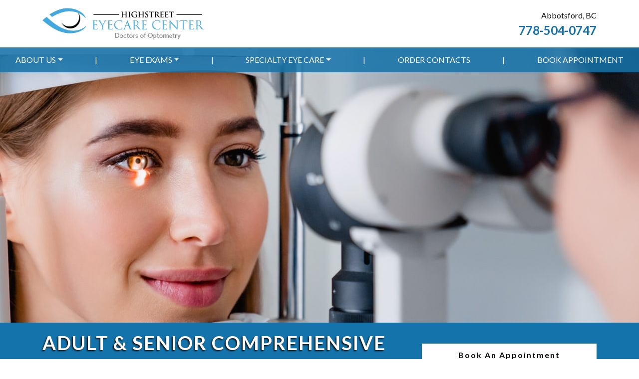

--- FILE ---
content_type: text/html; charset=UTF-8
request_url: https://highstreeteyecare.ca/service/adult-senior-eye-exams/
body_size: 23318
content:
<!DOCTYPE html>
<html dir="ltr" lang="en-US" prefix="og: https://ogp.me/ns#">
<head>
	<meta charset="UTF-8">
	<meta name="viewport" content="width=device-width, initial-scale=1, shrink-to-fit=no">
	<link rel="profile" href="https://gmpg.org/xfn/11">
	<title>Adult &amp; Senior Eye Exams in Abbotsford | Highstreet Eyecare</title>

		<!-- All in One SEO 4.9.3 - aioseo.com -->
	<meta name="description" content="Highstreet Eyecare Center offers comprehensive eye exams for adults and seniors, assessing your eye health on a microscopic level. Visit us today!" />
	<meta name="robots" content="max-image-preview:large" />
	<link rel="canonical" href="https://highstreeteyecare.ca/service/adult-senior-eye-exams/" />
	<meta name="generator" content="All in One SEO (AIOSEO) 4.9.3" />
		<meta property="og:locale" content="en_US" />
		<meta property="og:site_name" content="Highstreet Eyecare Center |" />
		<meta property="og:type" content="article" />
		<meta property="og:title" content="Adult &amp; Senior Eye Exams in Abbotsford | Highstreet Eyecare" />
		<meta property="og:description" content="Highstreet Eyecare Center offers comprehensive eye exams for adults and seniors, assessing your eye health on a microscopic level. Visit us today!" />
		<meta property="og:url" content="https://highstreeteyecare.ca/service/adult-senior-eye-exams/" />
		<meta property="og:image" content="https://highstreeteyecare.ca/wp-content/uploads/2021/11/highstreet-eyecare-hp2021-logo-top.png" />
		<meta property="og:image:secure_url" content="https://highstreeteyecare.ca/wp-content/uploads/2021/11/highstreet-eyecare-hp2021-logo-top.png" />
		<meta property="article:published_time" content="2021-08-01T18:52:02+00:00" />
		<meta property="article:modified_time" content="2024-07-02T20:19:38+00:00" />
		<meta name="twitter:card" content="summary" />
		<meta name="twitter:title" content="Adult &amp; Senior Eye Exams in Abbotsford | Highstreet Eyecare" />
		<meta name="twitter:description" content="Highstreet Eyecare Center offers comprehensive eye exams for adults and seniors, assessing your eye health on a microscopic level. Visit us today!" />
		<meta name="twitter:image" content="https://highstreeteyecare.ca/wp-content/uploads/2021/11/highstreet-eyecare-hp2021-logo-top.png" />
		<script type="application/ld+json" class="aioseo-schema">
			{"@context":"https:\/\/schema.org","@graph":[{"@type":"BreadcrumbList","@id":"https:\/\/highstreeteyecare.ca\/service\/adult-senior-eye-exams\/#breadcrumblist","itemListElement":[{"@type":"ListItem","@id":"https:\/\/highstreeteyecare.ca#listItem","position":1,"name":"Home","item":"https:\/\/highstreeteyecare.ca","nextItem":{"@type":"ListItem","@id":"https:\/\/highstreeteyecare.ca\/service\/adult-senior-eye-exams\/#listItem","name":"Adult &#038; Senior Eye Exams"}},{"@type":"ListItem","@id":"https:\/\/highstreeteyecare.ca\/service\/adult-senior-eye-exams\/#listItem","position":2,"name":"Adult &#038; Senior Eye Exams","previousItem":{"@type":"ListItem","@id":"https:\/\/highstreeteyecare.ca#listItem","name":"Home"}}]},{"@type":"Organization","@id":"https:\/\/highstreeteyecare.ca\/#organization","name":"Highstreet Eyecare Center","url":"https:\/\/highstreeteyecare.ca\/","logo":{"@type":"ImageObject","url":"https:\/\/highstreeteyecare.ca\/wp-content\/uploads\/2021\/11\/highstreet-eyecare-hp2021-logo-top.png","@id":"https:\/\/highstreeteyecare.ca\/service\/adult-senior-eye-exams\/#organizationLogo","width":324,"height":63},"image":{"@id":"https:\/\/highstreeteyecare.ca\/service\/adult-senior-eye-exams\/#organizationLogo"}},{"@type":"WebPage","@id":"https:\/\/highstreeteyecare.ca\/service\/adult-senior-eye-exams\/#webpage","url":"https:\/\/highstreeteyecare.ca\/service\/adult-senior-eye-exams\/","name":"Adult & Senior Eye Exams in Abbotsford | Highstreet Eyecare","description":"Highstreet Eyecare Center offers comprehensive eye exams for adults and seniors, assessing your eye health on a microscopic level. Visit us today!","inLanguage":"en-US","isPartOf":{"@id":"https:\/\/highstreeteyecare.ca\/#website"},"breadcrumb":{"@id":"https:\/\/highstreeteyecare.ca\/service\/adult-senior-eye-exams\/#breadcrumblist"},"datePublished":"2021-08-01T18:52:02+00:00","dateModified":"2024-07-02T20:19:38+00:00"},{"@type":"WebSite","@id":"https:\/\/highstreeteyecare.ca\/#website","url":"https:\/\/highstreeteyecare.ca\/","name":"Highstreet Eyecare Center","inLanguage":"en-US","publisher":{"@id":"https:\/\/highstreeteyecare.ca\/#organization"}}]}
		</script>
		<!-- All in One SEO -->

<link rel='dns-prefetch' href='//data.staticfiles.io' />
<link rel='dns-prefetch' href='//fonts.googleapis.com' />
<link rel='stylesheet' id='lato-css' href='https://fonts.googleapis.com/css2?family=Lato%3Awght%40400%3B700&#038;display=swap&#038;ver=6.4.7' type='text/css' media='all' />
<link rel='stylesheet' id='sbi_styles-css' href='https://highstreeteyecare.ca/wp-content/plugins/instagram-feed/css/sbi-styles.min.css?ver=6.10.0' type='text/css' media='all' />
<link rel='stylesheet' id='wp-block-library-css' href='https://highstreeteyecare.ca/wp-includes/css/dist/block-library/style.min.css?ver=6.4.7' type='text/css' media='all' />
<link rel='stylesheet' id='aioseo/css/src/vue/standalone/blocks/table-of-contents/global.scss-css' href='https://highstreeteyecare.ca/wp-content/plugins/all-in-one-seo-pack/dist/Lite/assets/css/table-of-contents/global.e90f6d47.css?ver=4.9.3' type='text/css' media='all' />
<link rel='stylesheet' id='wp-bootstrap-blocks-styles-css' href='https://highstreeteyecare.ca/wp-content/plugins/wp-bootstrap-blocks/build/style-index.css?ver=5.2.1' type='text/css' media='all' />
<style id='classic-theme-styles-inline-css' type='text/css'>
/*! This file is auto-generated */
.wp-block-button__link{color:#fff;background-color:#32373c;border-radius:9999px;box-shadow:none;text-decoration:none;padding:calc(.667em + 2px) calc(1.333em + 2px);font-size:1.125em}.wp-block-file__button{background:#32373c;color:#fff;text-decoration:none}
</style>
<style id='global-styles-inline-css' type='text/css'>
body{--wp--preset--color--black: #000000;--wp--preset--color--cyan-bluish-gray: #abb8c3;--wp--preset--color--white: #ffffff;--wp--preset--color--pale-pink: #f78da7;--wp--preset--color--vivid-red: #cf2e2e;--wp--preset--color--luminous-vivid-orange: #ff6900;--wp--preset--color--luminous-vivid-amber: #fcb900;--wp--preset--color--light-green-cyan: #7bdcb5;--wp--preset--color--vivid-green-cyan: #00d084;--wp--preset--color--pale-cyan-blue: #8ed1fc;--wp--preset--color--vivid-cyan-blue: #0693e3;--wp--preset--color--vivid-purple: #9b51e0;--wp--preset--gradient--vivid-cyan-blue-to-vivid-purple: linear-gradient(135deg,rgba(6,147,227,1) 0%,rgb(155,81,224) 100%);--wp--preset--gradient--light-green-cyan-to-vivid-green-cyan: linear-gradient(135deg,rgb(122,220,180) 0%,rgb(0,208,130) 100%);--wp--preset--gradient--luminous-vivid-amber-to-luminous-vivid-orange: linear-gradient(135deg,rgba(252,185,0,1) 0%,rgba(255,105,0,1) 100%);--wp--preset--gradient--luminous-vivid-orange-to-vivid-red: linear-gradient(135deg,rgba(255,105,0,1) 0%,rgb(207,46,46) 100%);--wp--preset--gradient--very-light-gray-to-cyan-bluish-gray: linear-gradient(135deg,rgb(238,238,238) 0%,rgb(169,184,195) 100%);--wp--preset--gradient--cool-to-warm-spectrum: linear-gradient(135deg,rgb(74,234,220) 0%,rgb(151,120,209) 20%,rgb(207,42,186) 40%,rgb(238,44,130) 60%,rgb(251,105,98) 80%,rgb(254,248,76) 100%);--wp--preset--gradient--blush-light-purple: linear-gradient(135deg,rgb(255,206,236) 0%,rgb(152,150,240) 100%);--wp--preset--gradient--blush-bordeaux: linear-gradient(135deg,rgb(254,205,165) 0%,rgb(254,45,45) 50%,rgb(107,0,62) 100%);--wp--preset--gradient--luminous-dusk: linear-gradient(135deg,rgb(255,203,112) 0%,rgb(199,81,192) 50%,rgb(65,88,208) 100%);--wp--preset--gradient--pale-ocean: linear-gradient(135deg,rgb(255,245,203) 0%,rgb(182,227,212) 50%,rgb(51,167,181) 100%);--wp--preset--gradient--electric-grass: linear-gradient(135deg,rgb(202,248,128) 0%,rgb(113,206,126) 100%);--wp--preset--gradient--midnight: linear-gradient(135deg,rgb(2,3,129) 0%,rgb(40,116,252) 100%);--wp--preset--font-size--small: 13px;--wp--preset--font-size--medium: 20px;--wp--preset--font-size--large: 36px;--wp--preset--font-size--x-large: 42px;--wp--preset--spacing--20: 0.44rem;--wp--preset--spacing--30: 0.67rem;--wp--preset--spacing--40: 1rem;--wp--preset--spacing--50: 1.5rem;--wp--preset--spacing--60: 2.25rem;--wp--preset--spacing--70: 3.38rem;--wp--preset--spacing--80: 5.06rem;--wp--preset--shadow--natural: 6px 6px 9px rgba(0, 0, 0, 0.2);--wp--preset--shadow--deep: 12px 12px 50px rgba(0, 0, 0, 0.4);--wp--preset--shadow--sharp: 6px 6px 0px rgba(0, 0, 0, 0.2);--wp--preset--shadow--outlined: 6px 6px 0px -3px rgba(255, 255, 255, 1), 6px 6px rgba(0, 0, 0, 1);--wp--preset--shadow--crisp: 6px 6px 0px rgba(0, 0, 0, 1);}:where(.is-layout-flex){gap: 0.5em;}:where(.is-layout-grid){gap: 0.5em;}body .is-layout-flow > .alignleft{float: left;margin-inline-start: 0;margin-inline-end: 2em;}body .is-layout-flow > .alignright{float: right;margin-inline-start: 2em;margin-inline-end: 0;}body .is-layout-flow > .aligncenter{margin-left: auto !important;margin-right: auto !important;}body .is-layout-constrained > .alignleft{float: left;margin-inline-start: 0;margin-inline-end: 2em;}body .is-layout-constrained > .alignright{float: right;margin-inline-start: 2em;margin-inline-end: 0;}body .is-layout-constrained > .aligncenter{margin-left: auto !important;margin-right: auto !important;}body .is-layout-constrained > :where(:not(.alignleft):not(.alignright):not(.alignfull)){max-width: var(--wp--style--global--content-size);margin-left: auto !important;margin-right: auto !important;}body .is-layout-constrained > .alignwide{max-width: var(--wp--style--global--wide-size);}body .is-layout-flex{display: flex;}body .is-layout-flex{flex-wrap: wrap;align-items: center;}body .is-layout-flex > *{margin: 0;}body .is-layout-grid{display: grid;}body .is-layout-grid > *{margin: 0;}:where(.wp-block-columns.is-layout-flex){gap: 2em;}:where(.wp-block-columns.is-layout-grid){gap: 2em;}:where(.wp-block-post-template.is-layout-flex){gap: 1.25em;}:where(.wp-block-post-template.is-layout-grid){gap: 1.25em;}.has-black-color{color: var(--wp--preset--color--black) !important;}.has-cyan-bluish-gray-color{color: var(--wp--preset--color--cyan-bluish-gray) !important;}.has-white-color{color: var(--wp--preset--color--white) !important;}.has-pale-pink-color{color: var(--wp--preset--color--pale-pink) !important;}.has-vivid-red-color{color: var(--wp--preset--color--vivid-red) !important;}.has-luminous-vivid-orange-color{color: var(--wp--preset--color--luminous-vivid-orange) !important;}.has-luminous-vivid-amber-color{color: var(--wp--preset--color--luminous-vivid-amber) !important;}.has-light-green-cyan-color{color: var(--wp--preset--color--light-green-cyan) !important;}.has-vivid-green-cyan-color{color: var(--wp--preset--color--vivid-green-cyan) !important;}.has-pale-cyan-blue-color{color: var(--wp--preset--color--pale-cyan-blue) !important;}.has-vivid-cyan-blue-color{color: var(--wp--preset--color--vivid-cyan-blue) !important;}.has-vivid-purple-color{color: var(--wp--preset--color--vivid-purple) !important;}.has-black-background-color{background-color: var(--wp--preset--color--black) !important;}.has-cyan-bluish-gray-background-color{background-color: var(--wp--preset--color--cyan-bluish-gray) !important;}.has-white-background-color{background-color: var(--wp--preset--color--white) !important;}.has-pale-pink-background-color{background-color: var(--wp--preset--color--pale-pink) !important;}.has-vivid-red-background-color{background-color: var(--wp--preset--color--vivid-red) !important;}.has-luminous-vivid-orange-background-color{background-color: var(--wp--preset--color--luminous-vivid-orange) !important;}.has-luminous-vivid-amber-background-color{background-color: var(--wp--preset--color--luminous-vivid-amber) !important;}.has-light-green-cyan-background-color{background-color: var(--wp--preset--color--light-green-cyan) !important;}.has-vivid-green-cyan-background-color{background-color: var(--wp--preset--color--vivid-green-cyan) !important;}.has-pale-cyan-blue-background-color{background-color: var(--wp--preset--color--pale-cyan-blue) !important;}.has-vivid-cyan-blue-background-color{background-color: var(--wp--preset--color--vivid-cyan-blue) !important;}.has-vivid-purple-background-color{background-color: var(--wp--preset--color--vivid-purple) !important;}.has-black-border-color{border-color: var(--wp--preset--color--black) !important;}.has-cyan-bluish-gray-border-color{border-color: var(--wp--preset--color--cyan-bluish-gray) !important;}.has-white-border-color{border-color: var(--wp--preset--color--white) !important;}.has-pale-pink-border-color{border-color: var(--wp--preset--color--pale-pink) !important;}.has-vivid-red-border-color{border-color: var(--wp--preset--color--vivid-red) !important;}.has-luminous-vivid-orange-border-color{border-color: var(--wp--preset--color--luminous-vivid-orange) !important;}.has-luminous-vivid-amber-border-color{border-color: var(--wp--preset--color--luminous-vivid-amber) !important;}.has-light-green-cyan-border-color{border-color: var(--wp--preset--color--light-green-cyan) !important;}.has-vivid-green-cyan-border-color{border-color: var(--wp--preset--color--vivid-green-cyan) !important;}.has-pale-cyan-blue-border-color{border-color: var(--wp--preset--color--pale-cyan-blue) !important;}.has-vivid-cyan-blue-border-color{border-color: var(--wp--preset--color--vivid-cyan-blue) !important;}.has-vivid-purple-border-color{border-color: var(--wp--preset--color--vivid-purple) !important;}.has-vivid-cyan-blue-to-vivid-purple-gradient-background{background: var(--wp--preset--gradient--vivid-cyan-blue-to-vivid-purple) !important;}.has-light-green-cyan-to-vivid-green-cyan-gradient-background{background: var(--wp--preset--gradient--light-green-cyan-to-vivid-green-cyan) !important;}.has-luminous-vivid-amber-to-luminous-vivid-orange-gradient-background{background: var(--wp--preset--gradient--luminous-vivid-amber-to-luminous-vivid-orange) !important;}.has-luminous-vivid-orange-to-vivid-red-gradient-background{background: var(--wp--preset--gradient--luminous-vivid-orange-to-vivid-red) !important;}.has-very-light-gray-to-cyan-bluish-gray-gradient-background{background: var(--wp--preset--gradient--very-light-gray-to-cyan-bluish-gray) !important;}.has-cool-to-warm-spectrum-gradient-background{background: var(--wp--preset--gradient--cool-to-warm-spectrum) !important;}.has-blush-light-purple-gradient-background{background: var(--wp--preset--gradient--blush-light-purple) !important;}.has-blush-bordeaux-gradient-background{background: var(--wp--preset--gradient--blush-bordeaux) !important;}.has-luminous-dusk-gradient-background{background: var(--wp--preset--gradient--luminous-dusk) !important;}.has-pale-ocean-gradient-background{background: var(--wp--preset--gradient--pale-ocean) !important;}.has-electric-grass-gradient-background{background: var(--wp--preset--gradient--electric-grass) !important;}.has-midnight-gradient-background{background: var(--wp--preset--gradient--midnight) !important;}.has-small-font-size{font-size: var(--wp--preset--font-size--small) !important;}.has-medium-font-size{font-size: var(--wp--preset--font-size--medium) !important;}.has-large-font-size{font-size: var(--wp--preset--font-size--large) !important;}.has-x-large-font-size{font-size: var(--wp--preset--font-size--x-large) !important;}
.wp-block-navigation a:where(:not(.wp-element-button)){color: inherit;}
:where(.wp-block-post-template.is-layout-flex){gap: 1.25em;}:where(.wp-block-post-template.is-layout-grid){gap: 1.25em;}
:where(.wp-block-columns.is-layout-flex){gap: 2em;}:where(.wp-block-columns.is-layout-grid){gap: 2em;}
.wp-block-pullquote{font-size: 1.5em;line-height: 1.6;}
</style>
<link rel='stylesheet' id='platform-footer-css' href='https://highstreeteyecare.ca/wp-content/plugins/4ecps-footer-master/platform-footer-styles.css?ver=6.4.7' type='text/css' media='all' />
<link rel='stylesheet' id='hero-css' href='https://highstreeteyecare.ca/wp-content/plugins/4ecps-hero-master/hero.css?ver=6.4.7' type='text/css' media='all' />
<link rel='stylesheet' id='auth0-widget-css' href='https://highstreeteyecare.ca/wp-content/plugins/auth0/assets/css/main.css?ver=6.4.7' type='text/css' media='all' />
<link rel='stylesheet' id='custom-bootstrap-components-css' href='https://highstreeteyecare.ca/wp-content/plugins/bootstrap-components-master/css/global.css?ver=6.4.7' type='text/css' media='all' />
<link rel='stylesheet' id='custom-bootstrap-components-hover-css' href='https://highstreeteyecare.ca/wp-content/plugins/bootstrap-components-master/css/hover.css?ver=6.4.7' type='text/css' media='all' />
<link rel='stylesheet' id='understrap-styles-css' href='https://highstreeteyecare.ca/wp-content/uploads/2022/02/styles-bundle-61.css?ver=6.4.7' type='text/css' media='all' />
<script src="https://highstreeteyecare.ca/wp-includes/js/jquery/jquery.min.js?ver=3.7.1" id="jquery-core-js"></script>
<script src="https://highstreeteyecare.ca/wp-includes/js/jquery/jquery-migrate.min.js?ver=3.4.1" id="jquery-migrate-js"></script>
<script src="https://data.staticfiles.io/accounts/d6b09410-610e1f-ebb0f9a6/load.js?ver=6.4.7" id="ActiveDEMAND-Track-js"></script>
<link rel="https://api.w.org/" href="https://highstreeteyecare.ca/wp-json/" /><link rel="alternate" type="application/json" href="https://highstreeteyecare.ca/wp-json/wp/v2/service/1129" /><style>:root {
			--lazy-loader-animation-duration: 300ms;
		}
		  
		.lazyload {
	display: block;
}

.lazyload,
        .lazyloading {
			opacity: 0;
		}


		.lazyloaded {
			opacity: 1;
			transition: opacity 300ms;
			transition: opacity var(--lazy-loader-animation-duration);
		}</style><noscript><style>.lazyload { display: none; } .lazyload[class*="lazy-loader-background-element-"] { display: block; opacity: 1; }</style></noscript>            <!-- Google Tag Manager -->
            <script>(function(w,d,s,l,i){w[l]=w[l]||[];w[l].push({'gtm.start':
            new Date().getTime(),event:'gtm.js'});var f=d.getElementsByTagName(s)[0],
            j=d.createElement(s),dl=l!='dataLayer'?'&l='+l:'';j.async=true;j.src=
            'https://www.googletagmanager.com/gtm.js?id='+i+dl;f.parentNode.insertBefore(j,f);
            })(window,document,'script','dataLayer','GTM-5K5Z8D2');</script>
            <!-- End Google Tag Manager -->
            <script type="application/ld+json">
        {
    "@context": {
        "@vocab": "http:\/\/schema.org\/"
    },
    "@graph": [
        {
            "@id": "https:\/\/highstreeteyecare.ca",
            "@type": "Optometric",
            "name": "Highstreet Eyecare Center",
            "url": "https:\/\/highstreeteyecare.ca\/service\/adult-senior-eye-exams\/",
            "logo": "https:\/\/highstreeteyecare.ca\/wp-content\/uploads\/2021\/11\/highstreet-eyecare-hp2021-logo-top.png"
        },
        {
            "@type": "Optometric",
            "parentOrganization": {
                "name": "Highstreet Eyecare Center"
            },
            "name": "Highstreet Eyecare Center",
            "telephone": "778-504-0747",
            "openingHoursSpecification": [
                {
                    "@type": "OpeningHoursSpecification",
                    "dayOfWeek": "Monday",
                    "opens": "09:30",
                    "closes": "17:00"
                },
                {
                    "@type": "OpeningHoursSpecification",
                    "dayOfWeek": "Tuesday",
                    "opens": "09:30",
                    "closes": "17:00"
                },
                {
                    "@type": "OpeningHoursSpecification",
                    "dayOfWeek": "Wednesday",
                    "opens": "09:30",
                    "closes": "17:00"
                },
                {
                    "@type": "OpeningHoursSpecification",
                    "dayOfWeek": "Thursday",
                    "opens": "09:30",
                    "closes": "17:00"
                },
                {
                    "@type": "OpeningHoursSpecification",
                    "dayOfWeek": "Friday",
                    "opens": "09:30",
                    "closes": "17:00"
                },
                {
                    "@type": "OpeningHoursSpecification",
                    "dayOfWeek": "Saturday",
                    "opens": "09:30",
                    "closes": "17:00"
                },
                {
                    "@type": "OpeningHoursSpecification",
                    "dayOfWeek": "Sunday",
                    "opens": null,
                    "closes": null
                }
            ],
            "address": {
                "@type": "PostalAddress",
                "name": "Highstreet Eyecare Center",
                "streetAddress": "H165 - 3122 Mount Lehman Road",
                "addressLocality": "Abbotsford",
                "addressRegion": "BC",
                "postalCode": "V4X 2M9"
            },
            "image": "https:\/\/highstreeteyecare.ca\/wp-content\/uploads\/2021\/11\/highstreet-eyecare-hp2021-logo-top.png"
        }
    ]
}    </script>
 <meta name="mobile-web-app-capable" content="yes">
<meta name="apple-mobile-web-app-capable" content="yes">
<meta name="apple-mobile-web-app-title" content="Highstreet Eyecare Center - ">
<link rel="icon" href="https://highstreeteyecare.ca/wp-content/uploads/2021/11/cropped-highstreet-eyecare-hp2021-favicon-32x32.png" sizes="32x32" />
<link rel="icon" href="https://highstreeteyecare.ca/wp-content/uploads/2021/11/cropped-highstreet-eyecare-hp2021-favicon-192x192.png" sizes="192x192" />
<link rel="apple-touch-icon" href="https://highstreeteyecare.ca/wp-content/uploads/2021/11/cropped-highstreet-eyecare-hp2021-favicon-180x180.png" />
<meta name="msapplication-TileImage" content="https://highstreeteyecare.ca/wp-content/uploads/2021/11/cropped-highstreet-eyecare-hp2021-favicon-270x270.png" />
</head>

<body class="service-template service-template-page-templates service-template-empty service-template-page-templatesempty-php single single-service postid-1129 wp-custom-logo wp-embed-responsive customstrap_header_navbar_position_">
        <!-- Google Tag Manager (noscript) -->
        <noscript><iframe src="https://www.googletagmanager.com/ns.html?id=GTM-5K5Z8D2"
        height="0" width="0" style="display:none;visibility:hidden"></iframe></noscript>
        <!-- End Google Tag Manager (noscript) -->
        
<div class="site" id="page">
	
                            <header class="navwrapper"><header class="hero-header d-none d-md-block">
    <div class="container">
        <div class="row">
                        <div class="col-md-6 hero-logo-area">
                <div class="hero-custom-logo ">
                    <!-- Your site title as branding in the menu -->
                    <a href="https://highstreeteyecare.ca/" class="navbar-brand custom-logo-link" rel="home"><img width="324" height="63" src="https://highstreeteyecare.ca/wp-content/uploads/2021/11/highstreet-eyecare-hp2021-logo-top.png" class="img-fluid" alt="Highstreet Eyecare Center" decoding="async" srcset="https://highstreeteyecare.ca/wp-content/uploads/2021/11/highstreet-eyecare-hp2021-logo-top.png 324w, https://highstreeteyecare.ca/wp-content/uploads/2021/11/highstreet-eyecare-hp2021-logo-top-300x58.png 300w" sizes="(max-width: 324px) 100vw, 324px" /></a><!-- end custom logo -->
                </div>
            </div>
            <div class="col-md-6 d-flex justify-content-end hero-contact-area">
                                    <div class="hero-contact d-none d-md-block text-right">
                                                <ul class="list-unstyled mb-0">
                                                    <li class="city-province">Abbotsford, BC</li>
                                <li class="phone"><a href="tel:778-504-0747">778-504-0747</a></li>
                                            </ul>
                            </div>
                            </div>
        </div>
    </div>
</header>
<div id="wrapper-navbar" class="wrapper-navbar" itemscope itemtype="http://schema.org/WebSite">

    <a class="skip-link sr-only sr-only-focusable" href="#content">Skip to content</a>

    <nav class="navbar navbar-expand-md">

        <div class="container">

            <div class="d-md-none d-block logo-wrapper">
                <!-- Your site title as branding in the menu -->
                <a href="https://highstreeteyecare.ca/" class="navbar-brand custom-logo-link" rel="home"><img width="324" height="63" src="https://highstreeteyecare.ca/wp-content/uploads/2021/11/highstreet-eyecare-hp2021-logo-top.png" class="img-fluid" alt="Highstreet Eyecare Center" decoding="async" srcset="https://highstreeteyecare.ca/wp-content/uploads/2021/11/highstreet-eyecare-hp2021-logo-top.png 324w, https://highstreeteyecare.ca/wp-content/uploads/2021/11/highstreet-eyecare-hp2021-logo-top-300x58.png 300w" sizes="(max-width: 324px) 100vw, 324px" /></a><!-- end custom logo -->
            </div>

            <button class="navbar-toggler" type="button" data-toggle="collapse" data-target="#navbarNavDropdown" aria-controls="navbarNavDropdown" aria-expanded="false" aria-label="Toggle navigation">
    <div class="hamburger" id="hamburger-1">
        <span class="line"></span>
        <span class="line"></span>
        <span class="line"></span>
    </div>
</button>            <div id="navbarNavDropdown" class="collapse navbar-collapse"><ul id="main-menu" class="navbar-nav w-100 d-flex align-items-md-center justify-content-between"><li role="menuitem" itemscope="itemscope" itemtype="https://www.schema.org/SiteNavigationElement" id="menu-item-1178" class="menu-item menu-item-type-custom menu-item-object-custom menu-item-has-children dropdown menu-item-1178 nav-item"><a title="About  Us" href="#" data-toggle="dropdown" aria-haspopup="true" aria-expanded="false" class="dropdown-toggle nav-link" id="menu-item-dropdown-1178">About  Us</a>
<ul class="dropdown-menu" aria-labelledby="menu-item-dropdown-1178" role="menu">
	<li role="menuitem" itemscope="itemscope" itemtype="https://www.schema.org/SiteNavigationElement" id="menu-item-1722" class="menu-item menu-item-type-custom menu-item-object-custom menu-item-1722 nav-item"><a title="Our Practice" href="https://highstreeteyecare.ca/our-practice/#our-practice" class="dropdown-item">Our Practice</a></li><li class="separator" aria-hidden="true">|</li>
	<li role="menuitem" itemscope="itemscope" itemtype="https://www.schema.org/SiteNavigationElement" id="menu-item-1724" class="menu-item menu-item-type-custom menu-item-object-custom menu-item-1724 nav-item"><a title="Insurance &amp; Payment Information" href="https://highstreeteyecare.ca/insurance-payment-information/#insurance" class="dropdown-item">Insurance &#038; Payment Information</a></li><li class="separator" aria-hidden="true">|</li>
	<li role="menuitem" itemscope="itemscope" itemtype="https://www.schema.org/SiteNavigationElement" id="menu-item-1228" class="menu-item menu-item-type-post_type menu-item-object-page current_page_parent menu-item-1228 nav-item"><a title="Blog" href="https://highstreeteyecare.ca/blog/" class="dropdown-item">Blog</a></li><li class="separator" aria-hidden="true">|</li>
	<li role="menuitem" itemscope="itemscope" itemtype="https://www.schema.org/SiteNavigationElement" id="menu-item-1726" class="menu-item menu-item-type-custom menu-item-object-custom menu-item-1726 nav-item"><a title="Promos &amp; Referrals" href="https://highstreeteyecare.ca/promos-referrals/#promos" class="dropdown-item">Promos &#038; Referrals</a></li><li class="separator" aria-hidden="true">|</li>
</ul>
</li><li class="separator" aria-hidden="true">|</li>
<li role="menuitem" itemscope="itemscope" itemtype="https://www.schema.org/SiteNavigationElement" id="menu-item-1179" class="menu-item menu-item-type-custom menu-item-object-custom current-menu-ancestor current-menu-parent menu-item-has-children dropdown active menu-item-1179 nav-item"><a title="Eye Exams" href="#" data-toggle="dropdown" aria-haspopup="true" aria-expanded="false" class="dropdown-toggle nav-link" id="menu-item-dropdown-1179">Eye Exams</a>
<ul class="dropdown-menu" aria-labelledby="menu-item-dropdown-1179" role="menu">
	<li role="menuitem" itemscope="itemscope" itemtype="https://www.schema.org/SiteNavigationElement" id="menu-item-1709" class="menu-item menu-item-type-custom menu-item-object-custom current-menu-item active menu-item-1709 nav-item"><a title="Adult &amp; Senior Eye Exams" href="https://highstreeteyecare.ca/service/adult-senior-eye-exams/#adult" class="dropdown-item" aria-current="page">Adult &#038; Senior Eye Exams</a></li><li class="separator" aria-hidden="true">|</li>
	<li role="menuitem" itemscope="itemscope" itemtype="https://www.schema.org/SiteNavigationElement" id="menu-item-1710" class="menu-item menu-item-type-custom menu-item-object-custom menu-item-1710 nav-item"><a title="Children’s Eye Exams" href="https://highstreeteyecare.ca/service/childrens-eye-exams/#children" class="dropdown-item">Children’s Eye Exams</a></li><li class="separator" aria-hidden="true">|</li>
	<li role="menuitem" itemscope="itemscope" itemtype="https://www.schema.org/SiteNavigationElement" id="menu-item-1711" class="menu-item menu-item-type-custom menu-item-object-custom menu-item-1711 nav-item"><a title="Diabetic Eye Exams" href="https://highstreeteyecare.ca/service/diabetic-eye-exams/#diabetic" class="dropdown-item">Diabetic Eye Exams</a></li><li class="separator" aria-hidden="true">|</li>
	<li role="menuitem" itemscope="itemscope" itemtype="https://www.schema.org/SiteNavigationElement" id="menu-item-1712" class="menu-item menu-item-type-custom menu-item-object-custom menu-item-1712 nav-item"><a title="Contact Lens Exams, Fittings, &amp; Brands" href="https://highstreeteyecare.ca/service/contact-lens-exams-fittings-brands/#contact-lens" class="dropdown-item">Contact Lens Exams, Fittings, &#038; Brands</a></li><li class="separator" aria-hidden="true">|</li>
</ul>
</li><li class="separator" aria-hidden="true">|</li>
<li role="menuitem" itemscope="itemscope" itemtype="https://www.schema.org/SiteNavigationElement" id="menu-item-1180" class="menu-item menu-item-type-custom menu-item-object-custom menu-item-has-children dropdown menu-item-1180 nav-item"><a title="Specialty Eye Care" href="#" data-toggle="dropdown" aria-haspopup="true" aria-expanded="false" class="dropdown-toggle nav-link" id="menu-item-dropdown-1180">Specialty Eye Care</a>
<ul class="dropdown-menu" aria-labelledby="menu-item-dropdown-1180" role="menu">
	<li role="menuitem" itemscope="itemscope" itemtype="https://www.schema.org/SiteNavigationElement" id="menu-item-1713" class="menu-item menu-item-type-custom menu-item-object-custom menu-item-1713 nav-item"><a title="Dry Eye Therapy" href="https://highstreeteyecare.ca/service/dry-eye-therapy/#dry-eye" class="dropdown-item">Dry Eye Therapy</a></li><li class="separator" aria-hidden="true">|</li>
	<li role="menuitem" itemscope="itemscope" itemtype="https://www.schema.org/SiteNavigationElement" id="menu-item-1714" class="menu-item menu-item-type-custom menu-item-object-custom menu-item-1714 nav-item"><a title="Myopia Control" href="https://highstreeteyecare.ca/service/myopia-control/#myopia" class="dropdown-item">Myopia Control</a></li><li class="separator" aria-hidden="true">|</li>
	<li role="menuitem" itemscope="itemscope" itemtype="https://www.schema.org/SiteNavigationElement" id="menu-item-1715" class="menu-item menu-item-type-custom menu-item-object-custom menu-item-1715 nav-item"><a title="Laser Eye Surgery Consultation" href="https://highstreeteyecare.ca/service/laser-eye-surgery-consultation/#laser-eye-surgery" class="dropdown-item">Laser Eye Surgery Consultation</a></li><li class="separator" aria-hidden="true">|</li>
	<li role="menuitem" itemscope="itemscope" itemtype="https://www.schema.org/SiteNavigationElement" id="menu-item-1716" class="menu-item menu-item-type-custom menu-item-object-custom menu-item-1716 nav-item"><a title="Digital Eye Strain" href="https://highstreeteyecare.ca/service/digital-eye-strain/#digital-eye-strain" class="dropdown-item">Digital Eye Strain</a></li><li class="separator" aria-hidden="true">|</li>
	<li role="menuitem" itemscope="itemscope" itemtype="https://www.schema.org/SiteNavigationElement" id="menu-item-1717" class="menu-item menu-item-type-custom menu-item-object-custom menu-item-1717 nav-item"><a title="Eye Disease Diagnosis &amp; Management" href="https://highstreeteyecare.ca/service/eye-disease-diagnosis-management/#eye-disease" class="dropdown-item">Eye Disease Diagnosis &#038; Management</a></li><li class="separator" aria-hidden="true">|</li>
	<li role="menuitem" itemscope="itemscope" itemtype="https://www.schema.org/SiteNavigationElement" id="menu-item-1718" class="menu-item menu-item-type-custom menu-item-object-custom menu-item-1718 nav-item"><a title="Emergency Eye Care" href="https://highstreeteyecare.ca/service/emergency-eye-care/#emergency" class="dropdown-item">Emergency Eye Care</a></li><li class="separator" aria-hidden="true">|</li>
</ul>
</li><li class="separator" aria-hidden="true">|</li>
<li role="menuitem" itemscope="itemscope" itemtype="https://www.schema.org/SiteNavigationElement" id="menu-item-1720" class="menu-item menu-item-type-custom menu-item-object-custom menu-item-1720 nav-item"><a title="Order Contacts" href="https://highstreeteyecare.ca/order-contacts/#order-contacts" class="nav-link">Order Contacts</a></li><li class="separator" aria-hidden="true">|</li>
<li role="menuitem" itemscope="itemscope" itemtype="https://www.schema.org/SiteNavigationElement" id="menu-item-1428" class="menu-item menu-item-type-custom menu-item-object-custom menu-item-1428 nav-item"><a title="Book Appointment" target="_blank" rel="noopener noreferrer" href="https://www.lenscrafters.ca/ScheduleExamView?catalogId=11652&#038;clearExams=1&#038;langId=-1&#038;storeNumber=2940&#038;storeId=10852&#038;cid=Yext_PagesSchedule_Now_2940" class="nav-link">Book Appointment</a></li><li class="separator" aria-hidden="true">|</li>
</ul></div>        </div><!-- .container -->

    </nav><!-- .site-navigation -->

</div><!-- #wrapper-navbar end --></header>                                        <div
                class="hero lazyload position-relative other-page"
                style="height: 550px"
                data-bg="https://highstreeteyecare.ca/wp-content/uploads/2021/11/Highstreet-Eyecare-Center-Adult-Senior-Eye-Exams-Hero.jpg"
            >
                                                            <img class="d-block d-md-none w-100" src="https://highstreeteyecare.ca/wp-content/uploads/2021/11/Highstreet-Eyecare-Center-Adult-Senior-Eye-Exams-Hero.jpg" alt="" />
                                    </div>
                                <div class="hero-page-title lazyload ">
        <div class="container">
            <div class="row">
                <div class="col-12 d-lg-flex align-items-center justify-content-between text-lg-left text-center">
                    <h1 class="mb-0 mr-lg-5">
                                                                                    Adult & Senior Comprehensive Eye Exams in Abbotsford                                                                        </h1>
                                                                                                  <a class="btn btn-primary mt-2 mt-lg-0" href="https://www.lenscrafters.ca/ScheduleExamView?catalogId=11652&#038;clearExams=1&#038;langId=-1&#038;storeNumber=2940&#038;storeId=10852&#038;cid=Yext_PagesSchedule_Now_2940" target="_blank">Book An Appointment</a>
                                              	                                    </div>
            </div>
        </div>
    </div>
                            <style>
                                            @media ( max-width: 767.98px ) {
                    
                        body {
                            padding-top: 0 !important;
                        }

                        .hero-content-wrapper {
                            margin-bottom: 1rem !important;
                        }

                        .hero-content-wrapper.halved {
                            top: auto;
                            transform: none;
                            margin-bottom: 3rem;
                            bottom: 0;
                        }

                        .dropdown-item {
                            white-space: normal !important;
                        }

                        .hero .acf-map,
                        .hero .iframe-map {
                            position: relative;
                        }

                        .navwrapper {
                            position: relative !important;
                        }

                        .other-page,
                        .home-hero {
                            background-image: none !important;
                            height: auto !important;
                        }

                        .hero-page-title {
                            position: static !important;
                        }

                    }
                </style>
            
<div id="content"> <!-- START SR Anchor Link --><div id="adult" class="wp-block-group is-layout-flow wp-block-group-is-layout-flow"><div class="wp-block-group__inner-container"><div class="wp-bootstrap-blocks-container container mb-0 full-width padding-y">
	
<div class="wp-bootstrap-blocks-row row">
	

<div class="col-12">
			

<h2 class="wp-block-heading">Full-Scope Eye Exams for Adults &amp; Seniors</h2>



<p>If eyes are the window to your soul, then eye exams are the door to your vision health. We take pride in offering comprehensive eye exams using innovative equipment to do a thorough and accurate assessment of your overall eye health.</p>



<p>Eye exams can detect the onset of <a href="/service/eye-disease-diagnosis-management/" title="Eye Disease Diagnosis &amp; Management">eye diseases or conditions</a>, which could be damaging to your overall health if left untreated. We want the best for you and your vision, whether you see 20/20, need to transition to <a href="/service/contact-lens-exams-fittings-brands/" title="Contact Lens Exams, Fittings, &amp; Brands">contact lenses</a>, or require an updated prescription. Our practice welcomes you any time!</p>


<div class="wp-bootstrap-blocks-button">
	<a href="https://www.lenscrafters.ca/ScheduleExamView?catalogId=11652&#038;clearExams=1&#038;langId=-1&#038;storeNumber=2940&#038;storeId=10852&#038;cid=Yext_PagesSchedule_Now_2940" target="_blank" rel="noreferrer noopener" class="btn btn-primary">
		Book Your Eye Exam	</a>
</div>

	</div>

</div>

</div>
</div></div>



<div class="wp-block-group supporting-image margin-y mt-0 is-layout-flow wp-block-group-is-layout-flow"><div class="wp-block-group__inner-container"><div class="wp-bootstrap-blocks-container container mb-2">
	
<div class="wp-bootstrap-blocks-row row">
	

<div class="col-12 col-lg-6 mb-4 mb-lg-0">
			
<div class="entertainer-images 
            position-relative 
            ">
            <noscript><img decoding="async" src="https://highstreeteyecare.ca/wp-content/uploads/2021/08/Highstreet-Eyecare-Center-Adult-Senior-Eye-Exams-How-Often-Img.jpg" alt class="rellax main-image position-relative d-block " data-rellax-speed="0.5" data-rellax-percentage="0.5" style="z-index: 1;"></noscript><img decoding="async" src="[data-uri]" alt class="rellax main-image position-relative d-block  lazyload" data-rellax-speed="0.5" data-rellax-percentage="0.5" style="z-index: 1;" data-src="https://highstreeteyecare.ca/wp-content/uploads/2021/08/Highstreet-Eyecare-Center-Adult-Senior-Eye-Exams-How-Often-Img.jpg">
                <noscript><img decoding="async" src="https://highstreeteyecare.ca/wp-content/uploads/2021/11/highstreet-eyecare-hp2021-section01-back-rectangle.jpg" alt class="rellax side-image position-absolute d-none d-md-block" data-rellax-speed="-0.5" data-rellax-percentage="0.5" style="bottom: 0; right: 0"></noscript><img decoding="async" src="[data-uri]" alt class="rellax side-image position-absolute d-none d-md-block lazyload" data-rellax-speed="-0.5" data-rellax-percentage="0.5" style="bottom: 0; right: 0" data-src="https://highstreeteyecare.ca/wp-content/uploads/2021/11/highstreet-eyecare-hp2021-section01-back-rectangle.jpg">
    </div>
	</div>



<div class="col-12 col-lg-6 pad-me">
			

<h2 class="wp-block-heading">How Often Should I Get an Eye Exam?</h2>



<p>Even if you think you have perfect vision, an optometric exam can reveal much more than you can see in the mirror.</p>



<p>But how often should you go? The <a href="https://opto.ca/health-library/eye-exam">Canadian Association of Optometrists</a> (CAO) guidelines suggest that healthy adults, ages 19–64 have an eye exam every 2 years. After age 64, the CAO recommends having an eye exam annually.&nbsp;</p>



<p>Recommendations for children are different. Learn more about our comprehensive <a href="/service/childrens-eye-exams/" title="Children’s Eye Exams">children’s exams</a>.</p>

	</div>

</div>

</div>
</div></div>



<div class="wp-block-group parallax-section is-layout-flow wp-block-group-is-layout-flow"><div class="wp-block-group__inner-container">
<div class="wp-block-cover is-light has-parallax"><span aria-hidden="true" class="wp-block-cover__background has-background-dim-0 has-background-dim"></span><style>.lazy-loader-background-element-1.lazyloaded{ background-position:50% 50%; background-image:url(https://highstreeteyecare.ca/wp-content/uploads/2021/08/Highstreet-Eyecare-Center-Adult-Senior-Eye-Exams-What-Happens-Img.jpg) }</style><noscript><style>.lazy-loader-background-element-1.lazyload{ background-position:50% 50%; background-image:url(https://highstreeteyecare.ca/wp-content/uploads/2021/08/Highstreet-Eyecare-Center-Adult-Senior-Eye-Exams-What-Happens-Img.jpg) }</style></noscript><div role="img" class="wp-block-cover__image-background wp-image-1379 has-parallax lazyload lazy-loader-background-element-1 " style></div><div class="wp-block-cover__inner-container is-layout-flow wp-block-cover-is-layout-flow"><div class="wp-bootstrap-blocks-container container mb-0 padding-y">
	
<div class="wp-bootstrap-blocks-row row">
	

<div class="col-12 col-lg-5">
				</div>



<div class="col-12 col-lg-7">
			

<div class="wp-block-group border-group p-3 p-md-5 has-black-color has-white-background-color has-text-color has-background is-layout-flow wp-block-group-is-layout-flow"><div class="wp-block-group__inner-container">
<h2 class="wp-block-heading">What Happens During an Eye Exam&nbsp;</h2>



<p>Coming to Highstreet Eyecare Center for your eye exam allows us to learn about you, your medical history, and the current state of your eye health. Our procedures are non-invasive, and we ensure your comfort at every step.</p>



<p>While everyone’s health care is unique, your eye exam may involve:</p>



<ul>
<li>Interviewing you about your medical history and your visual needs and concerns</li>



<li>Assessing your <a href="https://www.aoa.org/healthy-eyes/vision-and-vision-correction/visual-acuity?sso=y">visual acuity</a>, which is the sharpness of your vision</li>



<li>Evaluating any changes to your prescription</li>



<li>Measuring the pressure inside your eye</li>



<li>Digital retinal imaging using <a href="https://www.optomap.com/">Optomap</a></li>



<li>An assessment of any <a href="/service/dry-eye-therapy/" title="Dry Eye Therapy">dry eye symptoms</a></li>
</ul>



<p>After a thorough assessment using modern technology and equipment, we’ll guide you onwards on your eye health journey, whether that’s with a prescription, further treatment, or “see you next time!”</p>
</div></div>

	</div>

</div>

</div>
</div></div>
</div></div>



<div class="wp-block-group blue-bar is-layout-flow wp-block-group-is-layout-flow"><div class="wp-block-group__inner-container">
<div class="wp-block-cover is-light"><span aria-hidden="true" class="wp-block-cover__background has-background-dim-0 has-background-dim"></span><noscript><img fetchpriority="high" decoding="async" width="1920" height="783" class="wp-block-cover__image-background wp-image-1285" alt src="https://highstreeteyecare.ca/wp-content/uploads/2021/11/highstreet-eyecare-hp2021-location-bkgd-img.jpg" data-object-fit="cover" srcset="https://highstreeteyecare.ca/wp-content/uploads/2021/11/highstreet-eyecare-hp2021-location-bkgd-img.jpg 1920w, https://highstreeteyecare.ca/wp-content/uploads/2021/11/highstreet-eyecare-hp2021-location-bkgd-img-300x122.jpg 300w, https://highstreeteyecare.ca/wp-content/uploads/2021/11/highstreet-eyecare-hp2021-location-bkgd-img-1024x418.jpg 1024w, https://highstreeteyecare.ca/wp-content/uploads/2021/11/highstreet-eyecare-hp2021-location-bkgd-img-768x313.jpg 768w, https://highstreeteyecare.ca/wp-content/uploads/2021/11/highstreet-eyecare-hp2021-location-bkgd-img-1536x626.jpg 1536w" sizes="(max-width: 1920px) 100vw, 1920px"></noscript><img fetchpriority="high" decoding="async" width="1920" height="783" class="wp-block-cover__image-background wp-image-1285 lazyload" alt src="data:image/svg+xml,%3Csvg%20xmlns%3D%22http%3A%2F%2Fwww.w3.org%2F2000%2Fsvg%22%20viewBox%3D%220%200%201920%20783%22%3E%3C%2Fsvg%3E" data-object-fit="cover" srcset="data:image/svg+xml,%3Csvg%20xmlns%3D%22http%3A%2F%2Fwww.w3.org%2F2000%2Fsvg%22%20viewBox%3D%220%200%201920%20783%22%3E%3C%2Fsvg%3E 1920w" sizes="(max-width: 1920px) 100vw, 1920px" data-srcset="https://highstreeteyecare.ca/wp-content/uploads/2021/11/highstreet-eyecare-hp2021-location-bkgd-img.jpg 1920w, https://highstreeteyecare.ca/wp-content/uploads/2021/11/highstreet-eyecare-hp2021-location-bkgd-img-300x122.jpg 300w, https://highstreeteyecare.ca/wp-content/uploads/2021/11/highstreet-eyecare-hp2021-location-bkgd-img-1024x418.jpg 1024w, https://highstreeteyecare.ca/wp-content/uploads/2021/11/highstreet-eyecare-hp2021-location-bkgd-img-768x313.jpg 768w, https://highstreeteyecare.ca/wp-content/uploads/2021/11/highstreet-eyecare-hp2021-location-bkgd-img-1536x626.jpg 1536w" data-src="https://highstreeteyecare.ca/wp-content/uploads/2021/11/highstreet-eyecare-hp2021-location-bkgd-img.jpg"><div class="wp-block-cover__inner-container is-layout-flow wp-block-cover-is-layout-flow"><div class="wp-bootstrap-blocks-container container mb-0 padding-y">
	
<div class="wp-bootstrap-blocks-row row">
	

<div class="col-12 text-dark">
			

<h2 class="wp-block-heading">Senior Eye Health Concerns</h2>

	</div>



<div class="col-12 col-lg-6 text-dark">
			

<p>As we age, our eye health is at a greater risk of developing ocular conditions. If you are over 65, we will pay particular attention to the <a href="https://www.agingcare.com/articles/the-4-most-common-age-related-eye-diseases-145190.htm">4 most common issues</a> seniors face. This way, we can detect any conditions early and treat them before they worsen.</p>

	</div>



<div class="col-12 col-lg-6">
			
                <div class="accordion" id="accordion-697a56ab531ea">
                                                        <div class="card">
                <div class="card-header d-flex align-items-center justify-content-between  " id="heading-697a56ab53256" data-toggle="collapse" data-target="#collapse-697a56ab53256" aria-expanded="true" aria-controls="collapse-697a56ab53256">
                    <h3>Glaucoma</h3>
                    <svg class="icon icon-chevron-right"><use xlink:href="#icon-chevron-right" xmlns:xlink="http://www.w3.org/1999/xlink" /></svg>
                </div>

                <div id="collapse-697a56ab53256" class="collapse show" aria-labelledby="heading-697a56ab53256" data-parent="#accordion-697a56ab531ea">
                    <div class="card-body">
                        <p><a href="https://www.mayoclinic.org/diseases-conditions/glaucoma/symptoms-causes/syc-20372839">Glaucoma</a> is a condition that affects the optic nerve and can progress without apparent symptoms. Typically, glaucoma causes an increased pressure inside of your eye, damaging your optic nerve.</p>
<p>This issue is one of the leading causes of blindness in people over 60, so it’s vital that you have annual eye exams as the vision damage is irreparable.</p>
                    </div>
                </div>
            </div>
                                                        <div class="card">
                <div class="card-header d-flex align-items-center justify-content-between collapsed " id="heading-697a56ab5351e" data-toggle="collapse" data-target="#collapse-697a56ab5351e" aria-expanded="true" aria-controls="collapse-697a56ab5351e">
                    <h3>Cataracts</h3>
                    <svg class="icon icon-chevron-right"><use xlink:href="#icon-chevron-right" xmlns:xlink="http://www.w3.org/1999/xlink" /></svg>
                </div>

                <div id="collapse-697a56ab5351e" class="collapse " aria-labelledby="heading-697a56ab5351e" data-parent="#accordion-697a56ab531ea">
                    <div class="card-body">
                        <p>When you have <a href="https://opto.ca/health-library/cataracts">cataracts</a>, your vision may be blurry, foggy, or otherwise disrupted. Cataracts form on the <a href="https://www.aao.org/eye-health/anatomy/lens-9">lens</a>, which is responsible for focusing light that enters the iris. As we age, the lens becomes less flexible, and tissues can harden and form clumps, causing opaque spots.</p>
<p><a href="https://www.mayoclinic.org/diseases-conditions/cataracts/symptoms-causes/syc-20353790">Aging is the main cause of cataracts</a>, but the condition can also be linked to smoking, obesity, or high blood pressure, and more. Maintain your regular checkups with the optometrist to detect cataracts and discuss the best treatment options for you.</p>
                    </div>
                </div>
            </div>
                                                        <div class="card">
                <div class="card-header d-flex align-items-center justify-content-between collapsed " id="heading-697a56ab53582" data-toggle="collapse" data-target="#collapse-697a56ab53582" aria-expanded="true" aria-controls="collapse-697a56ab53582">
                    <h3>Age-Related Macular Degeneration</h3>
                    <svg class="icon icon-chevron-right"><use xlink:href="#icon-chevron-right" xmlns:xlink="http://www.w3.org/1999/xlink" /></svg>
                </div>

                <div id="collapse-697a56ab53582" class="collapse " aria-labelledby="heading-697a56ab53582" data-parent="#accordion-697a56ab531ea">
                    <div class="card-body">
                        <p><a href="https://www.nei.nih.gov/learn-about-eye-health/eye-conditions-and-diseases/age-related-macular-degeneration">Age-related macular degeneration</a> (AMD) affects the <a href="https://www.aao.org/eye-health/anatomy/macula-6">macula</a>, a small but mighty part of the eye in the centre of the retina. Though early symptoms often difficult to detect, later symptoms of AMD can blur your central vision, making it harder to see details.</p>
<p>If you show signs of AMD, your doctor will keep close tabs on how it progresses. <a href="https://www.nei.nih.gov/about/news-and-events/news?topic=246&amp;initiatives=All&amp;research=All&amp;source=All&amp;created=All&amp;language=All">Scientists continue to study AMD</a> and possible treatments, so if you struggle with this condition, the future could soon be brighter (and clearer).</p>
                    </div>
                </div>
            </div>
                                                        <div class="card">
                <div class="card-header d-flex align-items-center justify-content-between collapsed " id="heading-697a56ab535d8" data-toggle="collapse" data-target="#collapse-697a56ab535d8" aria-expanded="true" aria-controls="collapse-697a56ab535d8">
                    <h3>Diabetic Retinopathy</h3>
                    <svg class="icon icon-chevron-right"><use xlink:href="#icon-chevron-right" xmlns:xlink="http://www.w3.org/1999/xlink" /></svg>
                </div>

                <div id="collapse-697a56ab535d8" class="collapse " aria-labelledby="heading-697a56ab535d8" data-parent="#accordion-697a56ab531ea">
                    <div class="card-body">
                        <p><a href="https://cnib.ca/en/sight-loss-info/your-eyes/eye-diseases/diabetic-retinopathy?region=ab">Diabetic retinopathy</a> affects patients who have diabetes. This condition results from elevated glucose levels in the <a href="https://www.aao.org/eye-health/anatomy/retina-103">retina</a> causing the blood vessels in the eye to swell. Four stages of diabetic retinopathy exist, increasing in severity as the condition progresses.</p>
<p>A specific <a href="/service/diabetic-eye-exams/">diabetic eye exam</a> is available for patients who are at risk for this eye condition. See us today to test for diabetic retinopathy, and catch it in its early stages before it affects your eyesight.</p>
                    </div>
                </div>
            </div>
            </div>

	</div>

</div>

</div>
</div></div>
</div></div>



<div class="wp-block-group blue-bar is-layout-flow wp-block-group-is-layout-flow"><div class="wp-block-group__inner-container"><div class="wp-bootstrap-blocks-container container mb-0 full-width padding-y">
	
<div class="wp-bootstrap-blocks-row row">
	

<div class="col-12">
			

<h2 class="wp-block-heading">Keep an Eye on Your Vision</h2>



<p>Whether you just turned 19 or you’re over 65, we encourage you to have your eyes checked regularly. We can offer treatment for symptoms causing discomfort or prevent serious ocular diseases from progressing, saving your future eyesight.&nbsp;</p>



<p>We have enough stress in our lives already—don’t let your vision be a part of it.</p>


<div class="wp-bootstrap-blocks-button">
	<a href="https://www.lenscrafters.ca/ScheduleExamView?catalogId=11652&#038;clearExams=1&#038;langId=-1&#038;storeNumber=2940&#038;storeId=10852&#038;cid=Yext_PagesSchedule_Now_2940" target="_blank" rel="noreferrer noopener" class="btn btn-primary">
		Book Your Eye Exam	</a>
</div>

	</div>

</div>

</div>
</div></div>



<div class="wp-block-group is-layout-flow wp-block-group-is-layout-flow"><div class="wp-block-group__inner-container">
<div class="wp-block-group repeating-location blue-bar is-layout-flow wp-block-group-is-layout-flow"><div class="wp-block-group__inner-container">
<div class="wp-block-cover is-light"><span aria-hidden="true" class="has-background-dim-0 wp-block-cover__gradient-background has-background-dim"></span><noscript><img fetchpriority="high" decoding="async" width="1920" height="783" class="wp-block-cover__image-background wp-image-1285" alt src="https://highstreeteyecare.ca/wp-content/uploads/2021/11/highstreet-eyecare-hp2021-location-bkgd-img.jpg" data-object-fit="cover" srcset="https://highstreeteyecare.ca/wp-content/uploads/2021/11/highstreet-eyecare-hp2021-location-bkgd-img.jpg 1920w, https://highstreeteyecare.ca/wp-content/uploads/2021/11/highstreet-eyecare-hp2021-location-bkgd-img-300x122.jpg 300w, https://highstreeteyecare.ca/wp-content/uploads/2021/11/highstreet-eyecare-hp2021-location-bkgd-img-1024x418.jpg 1024w, https://highstreeteyecare.ca/wp-content/uploads/2021/11/highstreet-eyecare-hp2021-location-bkgd-img-768x313.jpg 768w, https://highstreeteyecare.ca/wp-content/uploads/2021/11/highstreet-eyecare-hp2021-location-bkgd-img-1536x626.jpg 1536w" sizes="(max-width: 1920px) 100vw, 1920px"></noscript><img fetchpriority="high" decoding="async" width="1920" height="783" class="wp-block-cover__image-background wp-image-1285 lazyload" alt src="data:image/svg+xml,%3Csvg%20xmlns%3D%22http%3A%2F%2Fwww.w3.org%2F2000%2Fsvg%22%20viewBox%3D%220%200%201920%20783%22%3E%3C%2Fsvg%3E" data-object-fit="cover" srcset="data:image/svg+xml,%3Csvg%20xmlns%3D%22http%3A%2F%2Fwww.w3.org%2F2000%2Fsvg%22%20viewBox%3D%220%200%201920%20783%22%3E%3C%2Fsvg%3E 1920w" sizes="(max-width: 1920px) 100vw, 1920px" data-srcset="https://highstreeteyecare.ca/wp-content/uploads/2021/11/highstreet-eyecare-hp2021-location-bkgd-img.jpg 1920w, https://highstreeteyecare.ca/wp-content/uploads/2021/11/highstreet-eyecare-hp2021-location-bkgd-img-300x122.jpg 300w, https://highstreeteyecare.ca/wp-content/uploads/2021/11/highstreet-eyecare-hp2021-location-bkgd-img-1024x418.jpg 1024w, https://highstreeteyecare.ca/wp-content/uploads/2021/11/highstreet-eyecare-hp2021-location-bkgd-img-768x313.jpg 768w, https://highstreeteyecare.ca/wp-content/uploads/2021/11/highstreet-eyecare-hp2021-location-bkgd-img-1536x626.jpg 1536w" data-src="https://highstreeteyecare.ca/wp-content/uploads/2021/11/highstreet-eyecare-hp2021-location-bkgd-img.jpg"><div class="wp-block-cover__inner-container is-layout-flow wp-block-cover-is-layout-flow"><div class="wp-bootstrap-blocks-container container mb-0 padding-y">
	
<div class="wp-bootstrap-blocks-row row">
	

<div class="col-12 text-dark">
			

<h2 class="wp-block-heading">Our Location</h2>

	</div>

</div>



<div class="wp-block-group border-group p-3 p-md-5 text-dark is-layout-flow wp-block-group-is-layout-flow"><div class="wp-block-group__inner-container"><div class="wp-bootstrap-blocks-row row">
	

<div class="col-12 col-lg-4">
			
<div class="wp-bootstrap-blocks-row row">
	

<div class="col-12 col-md-6 col-lg-12">
			

<h3 class="wp-block-heading">Want to see what we’re all about?</h3>



<p>We are located in the Highstreet Shopping Centre, serving the Fraser Valley community.</p>

	</div>



<div class="col-12 col-md-6 col-lg-12">
			

<h3 class="wp-block-heading">Where can I park?</h3>



<p>There is parking directly in front of our office and ample parking available underground.</p>

	</div>

</div>

	</div>



<div class="col-12 col-lg-4">
			
<div class="wp-bootstrap-blocks-row row">
	

<div class="col-12 col-sm-6 col-lg-12 pb-3 pb-md-4 pb-lg-5 pb-xl-4">
			

<h3 class="wp-block-heading">Our Address</h3>


    <ul class="list-unstyled address">
        
                                                                            <li class="address-item"><span class="street-address">H165 &#8211; 3122 Mount Lehman Road</span></li>
                                        <li class="address-item">
                                            <span class="city">Abbotsford</span><span class="comma">,</span>
                                                                <span class="province-state">BC</span>
                                                                <span class="postal-code">V4X 2M9</span>
                                    </li>
                    
                                                                                
                                                                                
                                                                                
                                                                                
                                                                                
                                                                                
                                                                                
                                                                                
                                                                                
                                                                                
                                                                                
                                                                                
                                                                                
                                                                                
                                                                                
                                                                                
                                                                                
                                                                                
                                                                                
                                                                                
                                                                                
                                                                                
                                                                                    </ul>
    
	</div>



<div class="col-12 col-sm-6 col-lg-12 pb-3  pt-lg-2 pt-xl-2">
			

<h3 class="wp-block-heading">Contact Information</h3>


        <ul class="list-unstyled contact">
        
                                                
                            <li class="phone-item">
                                            <span class="phone-text">Phone: </span>
                                        <a href="tel:778-504-0747" class="phone-number">778-504-0747</a>
                </li>
                                                                <li class="email-item">
                                            <span class="email-text">Email: </span>
                                        <a href="/cdn-cgi/l/email-protection#4d24232b220d25242a253e393f2828392834282e2c3f28632e2c" class="email-address"><span class="__cf_email__" data-cfemail="80e9eee6efc0e8e9e7e8f3f4f2e5e5f4e5f9e5e3e1f2e5aee3e1">[email&#160;protected]</span></a>
                </li>
                    
                                                
                                                        
                                                
                                                        
                                                
                                                        
                                                
                                                        
                                                
                                                        
                                                
                                                        
                                                
                                                        
                                                
                                                        
                                                
                                                        
                                                
                                                        
                                                
                                                        
                                                
                                                        
                                                
                                                        
                                                
                                                        
                                                
                                                        
                                                
                                                        
                                                
                                                        
                                                
                                                        
                                                
                                                        
                                                
                                                        
                                                
                                                        
                                                
                                                        
                                                
                                                            </ul>
    
	</div>

</div>

	</div>



<div class="col-12 col-lg-4">
			

<h3 class="wp-block-heading">Office Hours</h3>


                            <ul class="list-unstyled mb-0 hours">
                                                                                                        <li class="hour-item"><span class="day">
                    Monday</span><span class="colon">:</span>
                    <span class="hours-wrapper float-right">
                                                    <span class="opens">9:30 AM</span> <span class="hypen">&#8211;</span> <span class="closes">5:00 PM</span>
                                            </span>
                </li>
                                                                                            <li class="hour-item"><span class="day">
                    Tuesday</span><span class="colon">:</span>
                    <span class="hours-wrapper float-right">
                                                    <span class="opens">9:30 AM</span> <span class="hypen">&#8211;</span> <span class="closes">5:00 PM</span>
                                            </span>
                </li>
                                                                                            <li class="hour-item"><span class="day">
                    Wednesday</span><span class="colon">:</span>
                    <span class="hours-wrapper float-right">
                                                    <span class="opens">9:30 AM</span> <span class="hypen">&#8211;</span> <span class="closes">5:00 PM</span>
                                            </span>
                </li>
                                                                                            <li class="hour-item"><span class="day">
                    Thursday</span><span class="colon">:</span>
                    <span class="hours-wrapper float-right">
                                                    <span class="opens">9:30 AM</span> <span class="hypen">&#8211;</span> <span class="closes">5:00 PM</span>
                                            </span>
                </li>
                                                                                            <li class="hour-item"><span class="day">
                    Friday</span><span class="colon">:</span>
                    <span class="hours-wrapper float-right">
                                                    <span class="opens">9:30 AM</span> <span class="hypen">&#8211;</span> <span class="closes">5:00 PM</span>
                                            </span>
                </li>
                                                                                            <li class="hour-item"><span class="day">
                    Saturday</span><span class="colon">:</span>
                    <span class="hours-wrapper float-right">
                                                    <span class="opens">9:30 AM</span> <span class="hypen">&#8211;</span> <span class="closes">5:00 PM</span>
                                            </span>
                </li>
                                                                                            <li class="hour-item"><span class="day">
                    Sunday</span><span class="colon">:</span>
                    <span class="hours-wrapper float-right">
                                                    <span class="custom">Closed</span>
                                            </span>
                </li>
                                                                                                                                                                                                                                                                                                                    </ul>
            


<p>Stat Holidays: CLOSED</p>

	</div>

</div>
</div></div>


<div class="wp-bootstrap-blocks-row row">
	

<div class="col-12">
			
<div class="wp-bootstrap-blocks-button text-center">
	<a href="https://www.lenscrafters.ca/ScheduleExamView?catalogId=11652&#038;clearExams=1&#038;langId=-1&#038;storeNumber=2940&#038;storeId=10852&#038;cid=Yext_PagesSchedule_Now_2940" target="_blank" rel="noreferrer noopener" class="btn btn-primary">
		Book Your Appointment	</a>
</div>

	</div>

</div>

</div>
</div></div>
</div></div>



<div class="wp-block-group repeating-services blue-bar is-layout-flow wp-block-group-is-layout-flow"><div class="wp-block-group__inner-container"><div class="wp-bootstrap-blocks-container container mb-0 padding-y">
	
<div class="wp-bootstrap-blocks-row row">
	

<div class="col-12">
			

<h2 class="wp-block-heading">Our Services</h2>

	</div>

</div>


<div class="wp-bootstrap-blocks-row row">
	

<div class="col-12 col-lg-6 mb-md-3">
			

<div class="wp-block-group border-group is-layout-flow wp-block-group-is-layout-flow"><div class="wp-block-group__inner-container">
<div class="wp-block-group background-group is-layout-flow wp-block-group-is-layout-flow"><div class="wp-block-group__inner-container">
<div class="wp-block-cover has-custom-content-position is-position-top-center"><noscript><img decoding="async" width="487" height="487" class="wp-block-cover__image-background wp-image-1312" alt src="https://highstreeteyecare.ca/wp-content/uploads/2021/11/highstreet-eyecare-hp2021-services-myopiacontrol-bkgd-img.jpg" data-object-fit="cover" srcset="https://highstreeteyecare.ca/wp-content/uploads/2021/11/highstreet-eyecare-hp2021-services-myopiacontrol-bkgd-img.jpg 487w, https://highstreeteyecare.ca/wp-content/uploads/2021/11/highstreet-eyecare-hp2021-services-myopiacontrol-bkgd-img-300x300.jpg 300w, https://highstreeteyecare.ca/wp-content/uploads/2021/11/highstreet-eyecare-hp2021-services-myopiacontrol-bkgd-img-150x150.jpg 150w" sizes="(max-width: 487px) 100vw, 487px"></noscript><img decoding="async" width="487" height="487" class="wp-block-cover__image-background wp-image-1312 lazyload" alt src="data:image/svg+xml,%3Csvg%20xmlns%3D%22http%3A%2F%2Fwww.w3.org%2F2000%2Fsvg%22%20viewBox%3D%220%200%20487%20487%22%3E%3C%2Fsvg%3E" data-object-fit="cover" srcset="data:image/svg+xml,%3Csvg%20xmlns%3D%22http%3A%2F%2Fwww.w3.org%2F2000%2Fsvg%22%20viewBox%3D%220%200%20487%20487%22%3E%3C%2Fsvg%3E 487w" sizes="(max-width: 487px) 100vw, 487px" data-srcset="https://highstreeteyecare.ca/wp-content/uploads/2021/11/highstreet-eyecare-hp2021-services-myopiacontrol-bkgd-img.jpg 487w, https://highstreeteyecare.ca/wp-content/uploads/2021/11/highstreet-eyecare-hp2021-services-myopiacontrol-bkgd-img-300x300.jpg 300w, https://highstreeteyecare.ca/wp-content/uploads/2021/11/highstreet-eyecare-hp2021-services-myopiacontrol-bkgd-img-150x150.jpg 150w" data-src="https://highstreeteyecare.ca/wp-content/uploads/2021/11/highstreet-eyecare-hp2021-services-myopiacontrol-bkgd-img.jpg"><div class="wp-block-cover__inner-container is-layout-flow wp-block-cover-is-layout-flow">
    <a href="/service/adult-senior-eye-exams/" target="_self" title="Comprehensive Eye Exams">
    <div class="
                service-item
                d-none                d-md-block                                  zoom                    ">
      <figure class="figure position-relative mb-0">
                    <div class="service-image-wrapper">
              <noscript><img decoding="async" src="https://highstreeteyecare.ca/wp-content/uploads/2021/11/highstreet-eyecare-hp2021-services-comprehensiveexam-icon.png" alt class="figure-img service-image m-0"></noscript><img decoding="async" src="[data-uri]" alt class="figure-img service-image m-0 lazyload" data-src="https://highstreeteyecare.ca/wp-content/uploads/2021/11/highstreet-eyecare-hp2021-services-comprehensiveexam-icon.png">
            </div>
                  <figcaption>
          <h3 class="mb-0">Comprehensive Eye Exams</h3>
                  </figcaption>
      </figure>
    </div>
  <span class="btn
               btn-primary
               service-button
               d-md-none  ">
          Comprehensive Eye Exams      </span>
  </a>
</div></div>
</div></div>
</div></div>

	</div>



<div class="col-12 col-lg-6 mb-md-3">
			

<div class="wp-block-group border-group is-layout-flow wp-block-group-is-layout-flow"><div class="wp-block-group__inner-container">
<div class="wp-block-group background-group is-layout-flow wp-block-group-is-layout-flow"><div class="wp-block-group__inner-container">
<div class="wp-block-cover has-custom-content-position is-position-top-center"><noscript><img decoding="async" width="487" height="487" class="wp-block-cover__image-background wp-image-1312" alt src="https://highstreeteyecare.ca/wp-content/uploads/2021/11/highstreet-eyecare-hp2021-services-myopiacontrol-bkgd-img.jpg" data-object-fit="cover" srcset="https://highstreeteyecare.ca/wp-content/uploads/2021/11/highstreet-eyecare-hp2021-services-myopiacontrol-bkgd-img.jpg 487w, https://highstreeteyecare.ca/wp-content/uploads/2021/11/highstreet-eyecare-hp2021-services-myopiacontrol-bkgd-img-300x300.jpg 300w, https://highstreeteyecare.ca/wp-content/uploads/2021/11/highstreet-eyecare-hp2021-services-myopiacontrol-bkgd-img-150x150.jpg 150w" sizes="(max-width: 487px) 100vw, 487px"></noscript><img decoding="async" width="487" height="487" class="wp-block-cover__image-background wp-image-1312 lazyload" alt src="data:image/svg+xml,%3Csvg%20xmlns%3D%22http%3A%2F%2Fwww.w3.org%2F2000%2Fsvg%22%20viewBox%3D%220%200%20487%20487%22%3E%3C%2Fsvg%3E" data-object-fit="cover" srcset="data:image/svg+xml,%3Csvg%20xmlns%3D%22http%3A%2F%2Fwww.w3.org%2F2000%2Fsvg%22%20viewBox%3D%220%200%20487%20487%22%3E%3C%2Fsvg%3E 487w" sizes="(max-width: 487px) 100vw, 487px" data-srcset="https://highstreeteyecare.ca/wp-content/uploads/2021/11/highstreet-eyecare-hp2021-services-myopiacontrol-bkgd-img.jpg 487w, https://highstreeteyecare.ca/wp-content/uploads/2021/11/highstreet-eyecare-hp2021-services-myopiacontrol-bkgd-img-300x300.jpg 300w, https://highstreeteyecare.ca/wp-content/uploads/2021/11/highstreet-eyecare-hp2021-services-myopiacontrol-bkgd-img-150x150.jpg 150w" data-src="https://highstreeteyecare.ca/wp-content/uploads/2021/11/highstreet-eyecare-hp2021-services-myopiacontrol-bkgd-img.jpg"><div class="wp-block-cover__inner-container is-layout-flow wp-block-cover-is-layout-flow">
    <a href="/service/contact-lens-exams-fittings-brands/" target="_self" title="Contact Lens Exams, &#038; Fittings">
    <div class="
                service-item
                d-none                d-md-block                                  zoom                    ">
      <figure class="figure position-relative mb-0">
                    <div class="service-image-wrapper">
              <noscript><img decoding="async" src="https://highstreeteyecare.ca/wp-content/uploads/2021/11/highstreet-eyecare-hp2021-services-contactlensfitting-icon.png" alt class="figure-img service-image m-0"></noscript><img decoding="async" src="[data-uri]" alt class="figure-img service-image m-0 lazyload" data-src="https://highstreeteyecare.ca/wp-content/uploads/2021/11/highstreet-eyecare-hp2021-services-contactlensfitting-icon.png">
            </div>
                  <figcaption>
          <h3 class="mb-0">Contact Lens Exams &#038; Fittings</h3>
                  </figcaption>
      </figure>
    </div>
  <span class="btn
               btn-primary
               service-button
               d-md-none  ">
          Contact Lens Exams, &#038; Fittings      </span>
  </a>
</div></div>
</div></div>
</div></div>

	</div>



<div class="col-12 col-lg-6 mb-md-3 mb-lg-0">
			

<div class="wp-block-group border-group is-layout-flow wp-block-group-is-layout-flow"><div class="wp-block-group__inner-container">
<div class="wp-block-group background-group is-layout-flow wp-block-group-is-layout-flow"><div class="wp-block-group__inner-container">
<div class="wp-block-cover has-custom-content-position is-position-top-center"><noscript><img decoding="async" width="487" height="487" class="wp-block-cover__image-background wp-image-1312" alt src="https://highstreeteyecare.ca/wp-content/uploads/2021/11/highstreet-eyecare-hp2021-services-myopiacontrol-bkgd-img.jpg" data-object-fit="cover" srcset="https://highstreeteyecare.ca/wp-content/uploads/2021/11/highstreet-eyecare-hp2021-services-myopiacontrol-bkgd-img.jpg 487w, https://highstreeteyecare.ca/wp-content/uploads/2021/11/highstreet-eyecare-hp2021-services-myopiacontrol-bkgd-img-300x300.jpg 300w, https://highstreeteyecare.ca/wp-content/uploads/2021/11/highstreet-eyecare-hp2021-services-myopiacontrol-bkgd-img-150x150.jpg 150w" sizes="(max-width: 487px) 100vw, 487px"></noscript><img decoding="async" width="487" height="487" class="wp-block-cover__image-background wp-image-1312 lazyload" alt src="data:image/svg+xml,%3Csvg%20xmlns%3D%22http%3A%2F%2Fwww.w3.org%2F2000%2Fsvg%22%20viewBox%3D%220%200%20487%20487%22%3E%3C%2Fsvg%3E" data-object-fit="cover" srcset="data:image/svg+xml,%3Csvg%20xmlns%3D%22http%3A%2F%2Fwww.w3.org%2F2000%2Fsvg%22%20viewBox%3D%220%200%20487%20487%22%3E%3C%2Fsvg%3E 487w" sizes="(max-width: 487px) 100vw, 487px" data-srcset="https://highstreeteyecare.ca/wp-content/uploads/2021/11/highstreet-eyecare-hp2021-services-myopiacontrol-bkgd-img.jpg 487w, https://highstreeteyecare.ca/wp-content/uploads/2021/11/highstreet-eyecare-hp2021-services-myopiacontrol-bkgd-img-300x300.jpg 300w, https://highstreeteyecare.ca/wp-content/uploads/2021/11/highstreet-eyecare-hp2021-services-myopiacontrol-bkgd-img-150x150.jpg 150w" data-src="https://highstreeteyecare.ca/wp-content/uploads/2021/11/highstreet-eyecare-hp2021-services-myopiacontrol-bkgd-img.jpg"><div class="wp-block-cover__inner-container is-layout-flow wp-block-cover-is-layout-flow">
    <a href="/service/dry-eye-therapy/" target="_self" title="Dry Eye Therapy">
    <div class="
                service-item
                d-none                d-md-block                                  zoom                    ">
      <figure class="figure position-relative mb-0">
                    <div class="service-image-wrapper">
              <noscript><img decoding="async" src="https://highstreeteyecare.ca/wp-content/uploads/2021/11/highstreet-eyecare-hp2021-services-dryeyetherapy-icon.png" alt class="figure-img service-image m-0"></noscript><img decoding="async" src="[data-uri]" alt class="figure-img service-image m-0 lazyload" data-src="https://highstreeteyecare.ca/wp-content/uploads/2021/11/highstreet-eyecare-hp2021-services-dryeyetherapy-icon.png">
            </div>
                  <figcaption>
          <h3 class="mb-0">Dry Eye Therapy</h3>
                  </figcaption>
      </figure>
    </div>
  <span class="btn
               btn-primary
               service-button
               d-md-none  ">
          Dry Eye Therapy      </span>
  </a>
</div></div>
</div></div>
</div></div>

	</div>



<div class="col-12 col-lg-6">
			

<div class="wp-block-group border-group is-layout-flow wp-block-group-is-layout-flow"><div class="wp-block-group__inner-container">
<div class="wp-block-group background-group is-layout-flow wp-block-group-is-layout-flow"><div class="wp-block-group__inner-container">
<div class="wp-block-cover has-custom-content-position is-position-top-center"><noscript><img decoding="async" width="487" height="487" class="wp-block-cover__image-background wp-image-1312" alt src="https://highstreeteyecare.ca/wp-content/uploads/2021/11/highstreet-eyecare-hp2021-services-myopiacontrol-bkgd-img.jpg" data-object-fit="cover" srcset="https://highstreeteyecare.ca/wp-content/uploads/2021/11/highstreet-eyecare-hp2021-services-myopiacontrol-bkgd-img.jpg 487w, https://highstreeteyecare.ca/wp-content/uploads/2021/11/highstreet-eyecare-hp2021-services-myopiacontrol-bkgd-img-300x300.jpg 300w, https://highstreeteyecare.ca/wp-content/uploads/2021/11/highstreet-eyecare-hp2021-services-myopiacontrol-bkgd-img-150x150.jpg 150w" sizes="(max-width: 487px) 100vw, 487px"></noscript><img decoding="async" width="487" height="487" class="wp-block-cover__image-background wp-image-1312 lazyload" alt src="data:image/svg+xml,%3Csvg%20xmlns%3D%22http%3A%2F%2Fwww.w3.org%2F2000%2Fsvg%22%20viewBox%3D%220%200%20487%20487%22%3E%3C%2Fsvg%3E" data-object-fit="cover" srcset="data:image/svg+xml,%3Csvg%20xmlns%3D%22http%3A%2F%2Fwww.w3.org%2F2000%2Fsvg%22%20viewBox%3D%220%200%20487%20487%22%3E%3C%2Fsvg%3E 487w" sizes="(max-width: 487px) 100vw, 487px" data-srcset="https://highstreeteyecare.ca/wp-content/uploads/2021/11/highstreet-eyecare-hp2021-services-myopiacontrol-bkgd-img.jpg 487w, https://highstreeteyecare.ca/wp-content/uploads/2021/11/highstreet-eyecare-hp2021-services-myopiacontrol-bkgd-img-300x300.jpg 300w, https://highstreeteyecare.ca/wp-content/uploads/2021/11/highstreet-eyecare-hp2021-services-myopiacontrol-bkgd-img-150x150.jpg 150w" data-src="https://highstreeteyecare.ca/wp-content/uploads/2021/11/highstreet-eyecare-hp2021-services-myopiacontrol-bkgd-img.jpg"><div class="wp-block-cover__inner-container is-layout-flow wp-block-cover-is-layout-flow">
    <a href="/service/myopia-control/" target="_self" title="Myopia Control">
    <div class="
                service-item
                d-none                d-md-block                                  zoom                    ">
      <figure class="figure position-relative mb-0">
                    <div class="service-image-wrapper">
              <noscript><img decoding="async" src="https://highstreeteyecare.ca/wp-content/uploads/2021/11/highstreet-eyecare-hp2021-services-myopiacontrol-icon.png" alt class="figure-img service-image m-0"></noscript><img decoding="async" src="[data-uri]" alt class="figure-img service-image m-0 lazyload" data-src="https://highstreeteyecare.ca/wp-content/uploads/2021/11/highstreet-eyecare-hp2021-services-myopiacontrol-icon.png">
            </div>
                  <figcaption>
          <h3 class="mb-0">Myopia Control</h3>
                  </figcaption>
      </figure>
    </div>
  <span class="btn
               btn-primary
               service-button
               d-md-none  ">
          Myopia Control      </span>
  </a>
</div></div>
</div></div>
</div></div>

	</div>

</div>

</div>
</div></div>



<div class="wp-block-group blue-bar repeating-brands is-layout-flow wp-block-group-is-layout-flow"><div class="wp-block-group__inner-container">
<div class="wp-block-cover"><noscript><img decoding="async" width="1920" height="585" class="wp-block-cover__image-background wp-image-1330" alt src="https://highstreeteyecare.ca/wp-content/uploads/2021/11/highstreet-eyecare-hp2021-brands-bkgd-img.jpg" data-object-fit="cover" srcset="https://highstreeteyecare.ca/wp-content/uploads/2021/11/highstreet-eyecare-hp2021-brands-bkgd-img.jpg 1920w, https://highstreeteyecare.ca/wp-content/uploads/2021/11/highstreet-eyecare-hp2021-brands-bkgd-img-300x91.jpg 300w, https://highstreeteyecare.ca/wp-content/uploads/2021/11/highstreet-eyecare-hp2021-brands-bkgd-img-1024x312.jpg 1024w, https://highstreeteyecare.ca/wp-content/uploads/2021/11/highstreet-eyecare-hp2021-brands-bkgd-img-768x234.jpg 768w, https://highstreeteyecare.ca/wp-content/uploads/2021/11/highstreet-eyecare-hp2021-brands-bkgd-img-1536x468.jpg 1536w" sizes="(max-width: 1920px) 100vw, 1920px"></noscript><img decoding="async" width="1920" height="585" class="wp-block-cover__image-background wp-image-1330 lazyload" alt src="data:image/svg+xml,%3Csvg%20xmlns%3D%22http%3A%2F%2Fwww.w3.org%2F2000%2Fsvg%22%20viewBox%3D%220%200%201920%20585%22%3E%3C%2Fsvg%3E" data-object-fit="cover" srcset="data:image/svg+xml,%3Csvg%20xmlns%3D%22http%3A%2F%2Fwww.w3.org%2F2000%2Fsvg%22%20viewBox%3D%220%200%201920%20585%22%3E%3C%2Fsvg%3E 1920w" sizes="(max-width: 1920px) 100vw, 1920px" data-srcset="https://highstreeteyecare.ca/wp-content/uploads/2021/11/highstreet-eyecare-hp2021-brands-bkgd-img.jpg 1920w, https://highstreeteyecare.ca/wp-content/uploads/2021/11/highstreet-eyecare-hp2021-brands-bkgd-img-300x91.jpg 300w, https://highstreeteyecare.ca/wp-content/uploads/2021/11/highstreet-eyecare-hp2021-brands-bkgd-img-1024x312.jpg 1024w, https://highstreeteyecare.ca/wp-content/uploads/2021/11/highstreet-eyecare-hp2021-brands-bkgd-img-768x234.jpg 768w, https://highstreeteyecare.ca/wp-content/uploads/2021/11/highstreet-eyecare-hp2021-brands-bkgd-img-1536x468.jpg 1536w" data-src="https://highstreeteyecare.ca/wp-content/uploads/2021/11/highstreet-eyecare-hp2021-brands-bkgd-img.jpg"><div class="wp-block-cover__inner-container is-layout-flow wp-block-cover-is-layout-flow">
<div class="wp-block-group brands-heading padding-y pb-0 is-layout-flow wp-block-group-is-layout-flow"><div class="wp-block-group__inner-container"><div class="wp-bootstrap-blocks-container container mb-0">
	
<div class="wp-bootstrap-blocks-row row">
	

<div class="col-12 text-dark">
			

<h2 class="wp-block-heading">Our Brands</h2>

	</div>

</div>

</div>
</div></div>



<div class="wp-block-group brands-other is-layout-flow wp-block-group-is-layout-flow"><div class="wp-block-group__inner-container"><div class="wp-bootstrap-blocks-container container mb-2">
	
<div class="wp-bootstrap-blocks-row row">
	

<div class="col-12 col-md-4 text-center">
			

<div class="wp-block-image"><figure class="aligncenter size-full"><noscript><img decoding="async" width="300" height="139" src="https://highstreeteyecare.ca/wp-content/uploads/2021/06/highstreet-eyecare-hp2021-brands-alcon-logo.png" alt class="wp-image-1331"></noscript><img decoding="async" width="300" height="139" src="data:image/svg+xml,%3Csvg%20xmlns%3D%22http%3A%2F%2Fwww.w3.org%2F2000%2Fsvg%22%20viewBox%3D%220%200%20300%20139%22%3E%3C%2Fsvg%3E" alt class="wp-image-1331 lazyload" data-src="https://highstreeteyecare.ca/wp-content/uploads/2021/06/highstreet-eyecare-hp2021-brands-alcon-logo.png"></figure></div>

	</div>



<div class="col-12 col-md-4 text-center">
			

<div class="wp-block-image"><figure class="aligncenter size-full"><noscript><img decoding="async" width="300" height="139" src="https://highstreeteyecare.ca/wp-content/uploads/2021/06/highstreet-eyecare-hp2021-brands-bauschlomb-logo.png" alt class="wp-image-1332"></noscript><img decoding="async" width="300" height="139" src="data:image/svg+xml,%3Csvg%20xmlns%3D%22http%3A%2F%2Fwww.w3.org%2F2000%2Fsvg%22%20viewBox%3D%220%200%20300%20139%22%3E%3C%2Fsvg%3E" alt class="wp-image-1332 lazyload" data-src="https://highstreeteyecare.ca/wp-content/uploads/2021/06/highstreet-eyecare-hp2021-brands-bauschlomb-logo.png"></figure></div>

	</div>



<div class="col-12 col-md-4 text-center">
			

<div class="wp-block-image"><figure class="aligncenter size-full"><noscript><img decoding="async" width="300" height="139" src="https://highstreeteyecare.ca/wp-content/uploads/2021/06/highstreet-eyecare-hp2021-brands-coopervision-logo.png" alt class="wp-image-1333"></noscript><img decoding="async" width="300" height="139" src="data:image/svg+xml,%3Csvg%20xmlns%3D%22http%3A%2F%2Fwww.w3.org%2F2000%2Fsvg%22%20viewBox%3D%220%200%20300%20139%22%3E%3C%2Fsvg%3E" alt class="wp-image-1333 lazyload" data-src="https://highstreeteyecare.ca/wp-content/uploads/2021/06/highstreet-eyecare-hp2021-brands-coopervision-logo.png"></figure></div>

	</div>

</div>

</div>
</div></div>



<div class="wp-block-group brands-button padding-y pt-0 is-layout-flow wp-block-group-is-layout-flow"><div class="wp-block-group__inner-container"><div class="wp-bootstrap-blocks-container container mb-0">
	
<div class="wp-bootstrap-blocks-row row">
	

<div class="col-12">
			
<div class="wp-bootstrap-blocks-button text-center">
	<a href="/service/contact-lens-exams-fittings-brands/" class="btn btn-primary">
		View All Brands	</a>
</div>

	</div>

</div>

</div>
</div></div>
</div></div>
</div></div>



<div class="wp-block-group google-reviews-section blue-bar is-layout-flow wp-block-group-is-layout-flow"><div class="wp-block-group__inner-container"><div class="wp-bootstrap-blocks-container container mb-0 padding-y">
	
<div class="wp-bootstrap-blocks-row row">
	

<div class="col-12">
			

<h2 class="wp-block-heading">Our Google Reviews</h2>


<ul class="list-inline google-reviews-stars text-center">
            <li class="list-inline-item">
            <svg class="icon icon-star">
                <use xlink:href="#icon-star" xmlns:xlink="http://www.w3.org/1999/xlink" />
            </svg>
        </li>
                    <li class="list-inline-item">
            <svg class="icon icon-star">
                <use xlink:href="#icon-star" xmlns:xlink="http://www.w3.org/1999/xlink" />
            </svg>
        </li>
                    <li class="list-inline-item">
            <svg class="icon icon-star">
                <use xlink:href="#icon-star" xmlns:xlink="http://www.w3.org/1999/xlink" />
            </svg>
        </li>
                    <li class="list-inline-item">
            <svg class="icon icon-star">
                <use xlink:href="#icon-star" xmlns:xlink="http://www.w3.org/1999/xlink" />
            </svg>
        </li>
                    <li class="list-inline-item">
            <svg class="icon icon-star">
                <use xlink:href="#icon-star" xmlns:xlink="http://www.w3.org/1999/xlink" />
            </svg>
        </li>
                    </ul>
	</div>

</div>


<div class="wp-bootstrap-blocks-row row">
	

<div class="col-12 col-md-6">
			
<div class="wp-bootstrap-blocks-button text-center">
	<a href="https://www.google.com/search?client=firefox-b-d&#038;q=highstreet+eyecare+center+abbotsford#lrd=0x5485cada8dd43703:0x7e1050eccf8a55f,3,,," class="btn w-100 btn-primary">
		Leave a Review	</a>
</div>

	</div>



<div class="col-12 col-md-6">
			
<div class="wp-bootstrap-blocks-button text-center">
	<a href="https://www.google.com/search?client=firefox-b-d&#038;q=highstreet+eyecare+center+abbotsford#lrd=0x5485cada8dd43703:0x7e1050eccf8a55f,1,,," class="btn w-100 btn-primary">
		Read All Reviews	</a>
</div>

	</div>

</div>

</div>
</div></div>



<div class="wp-block-group repeating-blog blue-bar is-layout-flow wp-block-group-is-layout-flow"><div class="wp-block-group__inner-container">
<div class="wp-block-cover"><noscript><img fetchpriority="high" decoding="async" width="1920" height="783" class="wp-block-cover__image-background wp-image-1285" alt src="https://highstreeteyecare.ca/wp-content/uploads/2021/11/highstreet-eyecare-hp2021-location-bkgd-img.jpg" data-object-fit="cover" srcset="https://highstreeteyecare.ca/wp-content/uploads/2021/11/highstreet-eyecare-hp2021-location-bkgd-img.jpg 1920w, https://highstreeteyecare.ca/wp-content/uploads/2021/11/highstreet-eyecare-hp2021-location-bkgd-img-300x122.jpg 300w, https://highstreeteyecare.ca/wp-content/uploads/2021/11/highstreet-eyecare-hp2021-location-bkgd-img-1024x418.jpg 1024w, https://highstreeteyecare.ca/wp-content/uploads/2021/11/highstreet-eyecare-hp2021-location-bkgd-img-768x313.jpg 768w, https://highstreeteyecare.ca/wp-content/uploads/2021/11/highstreet-eyecare-hp2021-location-bkgd-img-1536x626.jpg 1536w" sizes="(max-width: 1920px) 100vw, 1920px"></noscript><img fetchpriority="high" decoding="async" width="1920" height="783" class="wp-block-cover__image-background wp-image-1285 lazyload" alt src="data:image/svg+xml,%3Csvg%20xmlns%3D%22http%3A%2F%2Fwww.w3.org%2F2000%2Fsvg%22%20viewBox%3D%220%200%201920%20783%22%3E%3C%2Fsvg%3E" data-object-fit="cover" srcset="data:image/svg+xml,%3Csvg%20xmlns%3D%22http%3A%2F%2Fwww.w3.org%2F2000%2Fsvg%22%20viewBox%3D%220%200%201920%20783%22%3E%3C%2Fsvg%3E 1920w" sizes="(max-width: 1920px) 100vw, 1920px" data-srcset="https://highstreeteyecare.ca/wp-content/uploads/2021/11/highstreet-eyecare-hp2021-location-bkgd-img.jpg 1920w, https://highstreeteyecare.ca/wp-content/uploads/2021/11/highstreet-eyecare-hp2021-location-bkgd-img-300x122.jpg 300w, https://highstreeteyecare.ca/wp-content/uploads/2021/11/highstreet-eyecare-hp2021-location-bkgd-img-1024x418.jpg 1024w, https://highstreeteyecare.ca/wp-content/uploads/2021/11/highstreet-eyecare-hp2021-location-bkgd-img-768x313.jpg 768w, https://highstreeteyecare.ca/wp-content/uploads/2021/11/highstreet-eyecare-hp2021-location-bkgd-img-1536x626.jpg 1536w" data-src="https://highstreeteyecare.ca/wp-content/uploads/2021/11/highstreet-eyecare-hp2021-location-bkgd-img.jpg"><div class="wp-block-cover__inner-container is-layout-flow wp-block-cover-is-layout-flow"><div class="wp-bootstrap-blocks-container container mb-0 padding-y">
	
<div class="wp-bootstrap-blocks-row row">
	

<div class="col-12 text-dark">
			

<h2 class="wp-block-heading">Blog</h2>

	</div>



<div class="col-12 text-dark">
			
<div class="row recent-blogs accordion" id="accordionBlog">
                                                <div class="col-lg-4 d-lg-block d-none">
                <div class="blog-thumbnail-image 
                           position-relative 
                           lazyload 
                           p-3
                           d-flex
                           flex-column
                           justify-content-between
                    " style="
                        min-height: 422px; 
                        background-position: center; 
                        background-size: cover;
                        background-repeat: no-repeat;
                    " data-bg>
                    <div class="blog-title-wrapper background" style="z-index: 1; position: relative;">
                        <div class="blog-title text-center">
                            <h3 class="text-center">Seasonal Allergies</h3>
                            <span class="category">
                                Eye Health                            </span>
                        </div>
                        <div class="blog-excerpt">
                            <p>It&#8217;s that time of year again. Flowers are beginning to bloom, trees are starting to look fuller&#8230; and your nose is starting to itch! Spring time can be beautiful but also agonizing for those of us with&#8230; [&#8230;]</p>
<p><a class="btn btn-secondary understrap-read-more-link" href="https://highstreeteyecare.ca/seasonal-allergies/">Read More&#8230;</a></p>
                        </div>
                    </div>
                    <div class="blog-meta d-flex align-items-center justify-content-between" style="z-index: 1; position: relative;">
                        <div class="blog-date">
                            <span class="date">December 15, 2020</span>
                        </div>
                        <div class="blog-author">
                            admin                        </div>
                    </div>
                </div>
            </div>
                                            <div class="col-lg-4 d-lg-block d-none">
                <div class="blog-thumbnail-image 
                           position-relative 
                           lazyload 
                           p-3
                           d-flex
                           flex-column
                           justify-content-between
                    " style="
                        min-height: 422px; 
                        background-position: center; 
                        background-size: cover;
                        background-repeat: no-repeat;
                    " data-bg>
                    <div class="blog-title-wrapper background" style="z-index: 1; position: relative;">
                        <div class="blog-title text-center">
                            <h3 class="text-center">Winter Dry Eyes</h3>
                            <span class="category">
                                Eye Health                            </span>
                        </div>
                        <div class="blog-excerpt">
                            <p>Dry eye is one of the most common complaints that patients have during this time of year. The combination of cold air outdoors&#8230; [&#8230;]</p>
<p><a class="btn btn-secondary understrap-read-more-link" href="https://highstreeteyecare.ca/winter-dry-eyes/">Read More&#8230;</a></p>
                        </div>
                    </div>
                    <div class="blog-meta d-flex align-items-center justify-content-between" style="z-index: 1; position: relative;">
                        <div class="blog-date">
                            <span class="date">December 15, 2020</span>
                        </div>
                        <div class="blog-author">
                            admin                        </div>
                    </div>
                </div>
            </div>
                                            <div class="col-lg-4 d-lg-block d-none">
                <div class="blog-thumbnail-image 
                           position-relative 
                           lazyload 
                           p-3
                           d-flex
                           flex-column
                           justify-content-between
                    " style="
                        min-height: 422px; 
                        background-position: center; 
                        background-size: cover;
                        background-repeat: no-repeat;
                    " data-bg>
                    <div class="blog-title-wrapper background" style="z-index: 1; position: relative;">
                        <div class="blog-title text-center">
                            <h3 class="text-center">Diabetes Awareness Month</h3>
                            <span class="category">
                                Eye Health                            </span>
                        </div>
                        <div class="blog-excerpt">
                            <p>Diabetes is a leading cause of vision loss in Canada. The risk of blindness is 25 times higher for patients with diabetes compared to those without diabetes. [&#8230;]</p>
<p><a class="btn btn-secondary understrap-read-more-link" href="https://highstreeteyecare.ca/diabetes-awareness-month/">Read More&#8230;</a></p>
                        </div>
                    </div>
                    <div class="blog-meta d-flex align-items-center justify-content-between" style="z-index: 1; position: relative;">
                        <div class="blog-date">
                            <span class="date">December 15, 2020</span>
                        </div>
                        <div class="blog-author">
                            admin                        </div>
                    </div>
                </div>
            </div>
                                        <div class="col-12 d-block d-lg-none accordion-item">
                <div class="card">
                    <div class="card-header collapsed d-flex align-items-center justify-content-between" id="heading-blog-54" data-toggle="collapse" data-target="#collapse-blog-54" aria-expanded="true" aria-controls="collapse-blog-54">
                        <h3>Seasonal Allergies</h3>
                        <svg class="icon icon-chevron-right"><use xlink:href="#icon-chevron-right" xmlns:xlink="http://www.w3.org/1999/xlink" /></svg>
                    </div>
    
                    <div id="collapse-blog-54" class="collapse" aria-labelledby="heading-blog-54" data-parent="#accordionBlog">
                    <div class="card-body text-center">
                                                                                                    <p>It&#8217;s that time of year again. Flowers are beginning to bloom, trees are starting to look fuller&#8230; and your nose is starting to itch! Spring time can be beautiful but also agonizing for those of us with&#8230; [&#8230;]</p>
<p><a class="btn btn-secondary understrap-read-more-link" href="https://highstreeteyecare.ca/seasonal-allergies/">Read More&#8230;</a></p>
                    </div>
                    </div>
                </div>
            </div>
                    <div class="col-12 d-block d-lg-none accordion-item">
                <div class="card">
                    <div class="card-header collapsed d-flex align-items-center justify-content-between" id="heading-blog-52" data-toggle="collapse" data-target="#collapse-blog-52" aria-expanded="true" aria-controls="collapse-blog-52">
                        <h3>Winter Dry Eyes</h3>
                        <svg class="icon icon-chevron-right"><use xlink:href="#icon-chevron-right" xmlns:xlink="http://www.w3.org/1999/xlink" /></svg>
                    </div>
    
                    <div id="collapse-blog-52" class="collapse" aria-labelledby="heading-blog-52" data-parent="#accordionBlog">
                    <div class="card-body text-center">
                                                                                                    <p>Dry eye is one of the most common complaints that patients have during this time of year. The combination of cold air outdoors&#8230; [&#8230;]</p>
<p><a class="btn btn-secondary understrap-read-more-link" href="https://highstreeteyecare.ca/winter-dry-eyes/">Read More&#8230;</a></p>
                    </div>
                    </div>
                </div>
            </div>
                    <div class="col-12 d-block d-lg-none accordion-item">
                <div class="card">
                    <div class="card-header collapsed d-flex align-items-center justify-content-between" id="heading-blog-50" data-toggle="collapse" data-target="#collapse-blog-50" aria-expanded="true" aria-controls="collapse-blog-50">
                        <h3>Diabetes Awareness Month</h3>
                        <svg class="icon icon-chevron-right"><use xlink:href="#icon-chevron-right" xmlns:xlink="http://www.w3.org/1999/xlink" /></svg>
                    </div>
    
                    <div id="collapse-blog-50" class="collapse" aria-labelledby="heading-blog-50" data-parent="#accordionBlog">
                    <div class="card-body text-center">
                                                                                                    <p>Diabetes is a leading cause of vision loss in Canada. The risk of blindness is 25 times higher for patients with diabetes compared to those without diabetes. [&#8230;]</p>
<p><a class="btn btn-secondary understrap-read-more-link" href="https://highstreeteyecare.ca/diabetes-awareness-month/">Read More&#8230;</a></p>
                    </div>
                    </div>
                </div>
            </div>
                </div>

	</div>

</div>

</div>
</div></div>
</div></div>



<div class="wp-block-group blue-bar is-layout-flow wp-block-group-is-layout-flow"><div class="wp-block-group__inner-container"><div class="wp-bootstrap-blocks-container container mb-0 padding-y">
	
<div class="wp-bootstrap-blocks-row row">
	

<div class="col-12">
			

<h2 class="wp-block-heading">Check us out on Instagram</h2>



<div id="sb_instagram" class="sbi sbi_mob_col_1 sbi_tab_col_2 sbi_col_4 sbi_width_resp" style="padding-bottom: 10px;" data-feedid="*2" data-res="auto" data-cols="4" data-colsmobile="1" data-colstablet="2" data-num="4" data-nummobile="1" data-item-padding="5" data-shortcode-atts="{&quot;feed&quot;:&quot;2&quot;}" data-postid="1129" data-locatornonce="6c3954d2c2" data-imageaspectratio="1:1" data-sbi-flags="favorLocal">
	
	<div id="sbi_images" style="gap: 10px;">
			</div>

	<div id="sbi_load">

	
			<span class="sbi_follow_btn sbi_custom">
			<a target="_blank" rel="nofollow noopener" href="https://www.instagram.com/17841401089859432/" style="background: rgb(64,139,209);">
				<svg class="svg-inline--fa fa-instagram fa-w-14" aria-hidden="true" data-fa-processed aria-label="Instagram" data-prefix="fab" data-icon="instagram" role="img" viewBox="0 0 448 512">
                    <path fill="currentColor" d="M224.1 141c-63.6 0-114.9 51.3-114.9 114.9s51.3 114.9 114.9 114.9S339 319.5 339 255.9 287.7 141 224.1 141zm0 189.6c-41.1 0-74.7-33.5-74.7-74.7s33.5-74.7 74.7-74.7 74.7 33.5 74.7 74.7-33.6 74.7-74.7 74.7zm146.4-194.3c0 14.9-12 26.8-26.8 26.8-14.9 0-26.8-12-26.8-26.8s12-26.8 26.8-26.8 26.8 12 26.8 26.8zm76.1 27.2c-1.7-35.9-9.9-67.7-36.2-93.9-26.2-26.2-58-34.4-93.9-36.2-37-2.1-147.9-2.1-184.9 0-35.8 1.7-67.6 9.9-93.9 36.1s-34.4 58-36.2 93.9c-2.1 37-2.1 147.9 0 184.9 1.7 35.9 9.9 67.7 36.2 93.9s58 34.4 93.9 36.2c37 2.1 147.9 2.1 184.9 0 35.9-1.7 67.7-9.9 93.9-36.2 26.2-26.2 34.4-58 36.2-93.9 2.1-37 2.1-147.8 0-184.8zM398.8 388c-7.8 19.6-22.9 34.7-42.6 42.6-29.5 11.7-99.5 9-132.1 9s-102.7 2.6-132.1-9c-19.6-7.8-34.7-22.9-42.6-42.6-11.7-29.5-9-99.5-9-132.1s-2.6-102.7 9-132.1c7.8-19.6 22.9-34.7 42.6-42.6 29.5-11.7 99.5-9 132.1-9s102.7-2.6 132.1 9c19.6 7.8 34.7 22.9 42.6 42.6 11.7 29.5 9 99.5 9 132.1s2.7 102.7-9 132.1z" />
                </svg>				<span>Follow on Instagram</span>
			</a>
		</span>
	
</div>
		<span class="sbi_resized_image_data" data-feed-id="*2" data-resized="[]">
	</span>
	</div>



	</div>

</div>

</div>
</div></div>
</div></div>


                                                                                <section
                class="platform-footer lazyload"
                role="region"
                id="platform-footer"
                data-bg="https://highstreeteyecare.ca/wp-content/uploads/2021/11/highstreet-eyecare-hp2021-footer-bkgd-img.jpg"
            >
                <div class="logo-area pt-5 lazyload d-md-block d-none">
    <div class="container">
        <div class="row">
            <div class="col-12 d-flex align-items-end justify-content-between">
                                    <a href="https://highstreeteyecare.ca">
                        <img class="lazyload" data-src="https://highstreeteyecare.ca/wp-content/uploads/2021/11/highstreet-eyecare-hp2021-logo-bottom-1.png" alt="Highstreet Eyecare Center" />
                    </a>
                                                            </div>
        </div>
    </div>
</div>
                <div class="lists-area pt-5 pb-3 lazyload d-md-block d-none">
    <div class="container">
        <div class="row">
                                                                    <div class="col-lg-3 col-md-6 col-12 list-column">
                                                    <ul class="list-unstyled ">
                                                                    <li class="header mb-3 font-weight-bold text-uppercase">About Us</li>
                                                                                                                                        <li class="list-item">
                                        <a href="https://highstreeteyecare.ca/our-practice/">Our Practice</a>
                                    </li>
                                                                                                        <li class="list-item">
                                        <a href="https://highstreeteyecare.ca/insurance-payment-information/">Insurance &#038; Payment Information</a>
                                    </li>
                                                                                                        <li class="list-item">
                                        <a href="https://highstreeteyecare.ca/blog/">Blog</a>
                                    </li>
                                                                                                        <li class="list-item">
                                        <a href="https://highstreeteyecare.ca/promos-referrals/">Promos &#038; Referrals</a>
                                    </li>
                                                                                                        <li class="list-item">
                                        <a href="https://highstreeteyecare.ca/sitemap/">Sitemap</a>
                                    </li>
                                                                                                        <li class="list-item">
                                        <a href="https://highstreeteyecare.ca/accessibility/">Accessibility</a>
                                    </li>
                                                                                                        <li class="list-item">
                                        <a href="https://highstreeteyecare.ca/privacy-policy/">Privacy Policy</a>
                                    </li>
                                                                                                        <li class="list-item">
                                        <a href="https://highstreeteyecare.ca/terms-and-conditions/">Terms and Conditions</a>
                                    </li>
                                                            </ul>
                                                                                                </div>
                                                        <div class="col-lg-3 col-md-6 col-12 list-column">
                                                    <ul class="list-unstyled ">
                                                                    <li class="header mb-3 font-weight-bold text-uppercase">Eye Exams</li>
                                                                                                                                        <li class="list-item">
                                        <a href="https://highstreeteyecare.ca/service/adult-senior-eye-exams/">Adult &#038; Senior Eye Exams</a>
                                    </li>
                                                                                                        <li class="list-item">
                                        <a href="https://highstreeteyecare.ca/service/childrens-eye-exams/">Children&#8217;s Eye Exams</a>
                                    </li>
                                                                                                        <li class="list-item">
                                        <a href="https://highstreeteyecare.ca/service/diabetic-eye-exams/">Diabetic Eye Exams</a>
                                    </li>
                                                                                                        <li class="list-item">
                                        <a href="https://highstreeteyecare.ca/service/contact-lens-exams-fittings-brands/">Contact Lens Exams, Fittings, &#038; Brands</a>
                                    </li>
                                                            </ul>
                                                                                                </div>
                                                        <div class="col-lg-3 col-md-6 col-12 list-column">
                                                    <ul class="list-unstyled ">
                                                                    <li class="header mb-3 font-weight-bold text-uppercase">Specialty Eye Care</li>
                                                                                                                                        <li class="list-item">
                                        <a href="https://highstreeteyecare.ca/service/dry-eye-therapy/">Dry Eye Therapy</a>
                                    </li>
                                                                                                        <li class="list-item">
                                        <a href="https://highstreeteyecare.ca/service/myopia-control/">Myopia Control</a>
                                    </li>
                                                                                                        <li class="list-item">
                                        <a href="https://highstreeteyecare.ca/service/laser-eye-surgery-consultation/">Laser Eye Surgery Consultation</a>
                                    </li>
                                                                                                        <li class="list-item">
                                        <a href="https://highstreeteyecare.ca/service/digital-eye-strain/">Digital Eye Strain</a>
                                    </li>
                                                                                                        <li class="list-item">
                                        <a href="https://highstreeteyecare.ca/service/eye-disease-diagnosis-management/">Eye Disease Diagnosis &#038; Management</a>
                                    </li>
                                                                                                        <li class="list-item">
                                        <a href="https://highstreeteyecare.ca/service/emergency-eye-care/">Emergency Eye Care</a>
                                    </li>
                                                            </ul>
                                                                                                </div>
                                                        <div class="col-lg-3 col-md-6 col-12 list-column">
                                                    <ul class="list-unstyled no-header">
                                                                                                                                        <li class="list-item">
                                        <a href="https://highstreeteyecare.ca/order-contacts/">Order Contacts</a>
                                    </li>
                                                            </ul>
                                                                                                </div>
                                                        <div class="col-lg-3 col-md-6 col-12 list-column">
                                                                            <ul class="list-unstyled no-header">
                                                                                                                                            <li class="list-item">
                                            <a href="https://www.lenscrafters.ca/ScheduleExamView?catalogId=11652&#038;clearExams=1&#038;langId=-1&#038;storeNumber=2940&#038;storeId=10852&#038;cid=Yext_PagesSchedule_Now_2940" target="_blank">Book Appointment</a>
                                        </li>
                                                                                                </ul>
                                            </div>
                                                </div>
    </div>
</div>
                <div class="nap-area lazyload d-md-block d-none">
    <div class="container">
        <div class="row py-5">
                                                <div class="col-lg-3 col-6">
                        <ul class="list-unstyled">
                            <li class="list-title">
                                                                <p class="font-weight-bold header">
                                    Highstreet Eyecare Center                                </p>
                            </li>
                                                            <li class="list-address">
                                    <span class="address">H165 - 3122 Mount Lehman Road</span>
                                </li>
                                                                                        <li class="list-location">
                                    <span class="city">Abbotsford</span>, <span class="state">BC</span> <span class="postal-code">V4X 2M9</span>
                                </li>
                                                        <li class="list-contact">
                                                                    <span class="phone">P: <a href="tel:778-504-0747">778-504-0747</a></span>
                                    <br />
                                                                                                                                    <span class="email-address"><a href="/cdn-cgi/l/email-protection#31585f575e7159585659424543545445544854525043541f5250"><span class="__cf_email__" data-cfemail="0d64636b624d65646a657e797f6868796874686e6c7f68236e6c">[email&#160;protected]</span></a></span>
                                                            </li>
                        </ul>
                    </div>
                                                                    <div class="col-lg col-6 offset-lg-6">
                    <div class="social">
                        <ul class="list-unstyled">
                            <li class="header mb-3 font-weight-bold text-uppercase">
                                <span>Follow Us</span>
                            </li>
                            <li>
                                <ul class="list-inline">
                        <li class="list-inline-item">
                                                                                                <a
                        title="Instagram"
                        href="https://www.instagram.com/highstreeteyecare/?hl=en"
                        target="_self"
                    >
                        <svg class="icon icon-instagram"><use xlink:href="#icon-instagram"></use></svg>                    </a>
                            </li>
                    <li class="list-inline-item">
                                                                                                <a
                        title="Facebook"
                        href="https://www.facebook.com/highstreeteyecare/"
                        target="_self"
                    >
                        <svg class="icon icon-facebook"><use xlink:href="#icon-facebook"></use></svg>                    </a>
                            </li>
            </ul>                            </li>
                        </ul>
                    </div>
                </div>
                    </div>
    </div>
</div>
                
                <div class="wrapper wrapper-footer py-2" id="wrapper-footer">
                    <footer class="site-footer" id="colophon">
                        <div class="site-info">
                            <p class="mb-0 text-center small">Powered by <a target="_blank" rel="noopener" href="https://4ecps.com/">Marketing4ECPs</a> 2026. All rights reserved.</p>
                                                    </div>
                    </footer>
                </div>
            </section>
            
<div class="fixed-bottom bg-primary pod-stickyfooter d-block d-md-none">
    <div class="container-fluid">
        <div class="row">
        <ul class="nav w-100 text-center">
            
                                                                                                    <li class="nav-item col dropdown">
                            <a
                                class="text-white"
                                href="tel:778-504-0747"
                                id="stickyFooter1"
                                title="Call Us"
                            >
                                <svg class="icon icon-phone"><use xlink:href="#icon-phone"></use></svg>
                            </a>
                        </li>
                                                                                    
                                                    <li class="nav-item col">
                                                                    <a
                            class="text-white"
                            href="https://www.lenscrafters.ca/ScheduleExamView?catalogId=11652&#038;clearExams=1&#038;langId=-1&#038;storeNumber=2940&#038;storeId=10852&#038;cid=Yext_PagesSchedule_Now_2940"
                            target="_blank"
                            title="Book Appointment"
                        >
                            <svg class="icon icon-calendar"><use xlink:href="#icon-calendar"></use></svg>
                        </a>
                                    </li>
            
            <li class="nav-item col dropdown">
                                                                                            <a
                            class="text-white"
                            href="https://highstreeteyecare.ca/location/abbotsford/"
                            id="stickyFooter2"
                            title="Our Location"
                        >
                        <svg class="icon icon-location"><use xlink:href="#icon-location"></use></svg>
                        </a>
                                                                                            </li>
                                                                <li class="nav-item col dropdown">
                        <a
                            class="text-white"
                            id="stickyFooter3"
                            data-toggle="dropdown"
                            aria-haspopup="true"
                            aria-expanded="false"
                            title="Social Media"
                        >
                            <svg class="icon icon-share2"><use xlink:href="#icon-share2"></use></svg>
                        </a>
                        <div class="dropdown-menu bg-brand" aria-labelledby="stickyFooter3">
                                                    <ul class="list-inline">
                        <li class="list-inline-item">
                                                                                                <a
                        title="Instagram"
                        href="https://www.instagram.com/highstreeteyecare/?hl=en"
                        target="_self"
                    >
                        <svg class="icon icon-instagram"><use xlink:href="#icon-instagram"></use></svg>                    </a>
                            </li>
                    <li class="list-inline-item">
                                                                                                <a
                        title="Facebook"
                        href="https://www.facebook.com/highstreeteyecare/"
                        target="_self"
                    >
                        <svg class="icon icon-facebook"><use xlink:href="#icon-facebook"></use></svg>                    </a>
                            </li>
            </ul>                                                    </div>
                    </li>
                                    </ul>
        </div>
    </div>
</div></div><!-- End SR anchor tag -->
</div><!-- #page we need this extra closing tag here -->

    <script data-cfasync="false" src="/cdn-cgi/scripts/5c5dd728/cloudflare-static/email-decode.min.js"></script><script src="https://unpkg.com/shufflejs@5"></script>

    <script type="text/javascript">
    jQuery( document ).ready(function( $ ) {
        $('.filter-button-group .btn-filter').on('click', function(){
            $('.btn-filter.active').removeClass('active');
            $(this).addClass('active');
        });
    });


    jQuery( document ).ready(function( $ ) {
        if ( $('.brands').length ) {
            var Shuffle = window.Shuffle;

            var myShuffle = new Shuffle(document.querySelector('.brands'), {
            itemSelector: '.image-item',
            sizer: '.my-sizer-element',
            buffer: 1,
            });

            window.jQuery('input[name="shuffle-filter"]').on('change', function (evt) {
            var input = evt.currentTarget;
            if (input.checked) {
                myShuffle.filter(input.value);
            }
            });
        }
    });
    </script>
    <svg style="position: absolute; width: 0; height: 0; overflow: hidden" version="1.1" xmlns="http://www.w3.org/2000/svg" xmlns:xlink="http://www.w3.org/1999/xlink">
  <defs>

    <!-- Social Media Start -->

    <!-- Instagram -->
    <symbol id="icon-instagram" viewBox="0 0 32 32">
    <title>instagram</title>
    <path d="M16 2.881c4.275 0 4.781 0.019 6.462 0.094 1.563 0.069 2.406 0.331 2.969 0.55 0.744 0.288 1.281 0.638 1.837 1.194 0.563 0.563 0.906 1.094 1.2 1.838 0.219 0.563 0.481 1.412 0.55 2.969 0.075 1.688 0.094 2.194 0.094 6.463s-0.019 4.781-0.094 6.463c-0.069 1.563-0.331 2.406-0.55 2.969-0.288 0.744-0.637 1.281-1.194 1.837-0.563 0.563-1.094 0.906-1.837 1.2-0.563 0.219-1.413 0.481-2.969 0.55-1.688 0.075-2.194 0.094-6.463 0.094s-4.781-0.019-6.463-0.094c-1.563-0.069-2.406-0.331-2.969-0.55-0.744-0.288-1.281-0.637-1.838-1.194-0.563-0.563-0.906-1.094-1.2-1.837-0.219-0.563-0.481-1.413-0.55-2.969-0.075-1.688-0.094-2.194-0.094-6.463s0.019-4.781 0.094-6.463c0.069-1.563 0.331-2.406 0.55-2.969 0.288-0.744 0.638-1.281 1.194-1.838 0.563-0.563 1.094-0.906 1.838-1.2 0.563-0.219 1.412-0.481 2.969-0.55 1.681-0.075 2.188-0.094 6.463-0.094zM16 0c-4.344 0-4.887 0.019-6.594 0.094-1.7 0.075-2.869 0.35-3.881 0.744-1.056 0.412-1.95 0.956-2.837 1.85-0.894 0.888-1.438 1.781-1.85 2.831-0.394 1.019-0.669 2.181-0.744 3.881-0.075 1.713-0.094 2.256-0.094 6.6s0.019 4.887 0.094 6.594c0.075 1.7 0.35 2.869 0.744 3.881 0.413 1.056 0.956 1.95 1.85 2.837 0.887 0.887 1.781 1.438 2.831 1.844 1.019 0.394 2.181 0.669 3.881 0.744 1.706 0.075 2.25 0.094 6.594 0.094s4.888-0.019 6.594-0.094c1.7-0.075 2.869-0.35 3.881-0.744 1.050-0.406 1.944-0.956 2.831-1.844s1.438-1.781 1.844-2.831c0.394-1.019 0.669-2.181 0.744-3.881 0.075-1.706 0.094-2.25 0.094-6.594s-0.019-4.887-0.094-6.594c-0.075-1.7-0.35-2.869-0.744-3.881-0.394-1.063-0.938-1.956-1.831-2.844-0.887-0.887-1.781-1.438-2.831-1.844-1.019-0.394-2.181-0.669-3.881-0.744-1.712-0.081-2.256-0.1-6.6-0.1v0z"></path>
    <path d="M16 7.781c-4.537 0-8.219 3.681-8.219 8.219s3.681 8.219 8.219 8.219 8.219-3.681 8.219-8.219c0-4.537-3.681-8.219-8.219-8.219zM16 21.331c-2.944 0-5.331-2.387-5.331-5.331s2.387-5.331 5.331-5.331c2.944 0 5.331 2.387 5.331 5.331s-2.387 5.331-5.331 5.331z"></path>
    <path d="M26.462 7.456c0 1.060-0.859 1.919-1.919 1.919s-1.919-0.859-1.919-1.919c0-1.060 0.859-1.919 1.919-1.919s1.919 0.859 1.919 1.919z"></path>
    </symbol>

    <!-- Facebook -->
    <symbol id="icon-facebook" viewBox="0 0 32 32">
    <title>facebook</title>
    <path d="M19 6h5v-6h-5c-3.86 0-7 3.14-7 7v3h-4v6h4v16h6v-16h5l1-6h-6v-3c0-0.542 0.458-1 1-1z"></path>
    </symbol>

    <!-- Facebook 2 -->
    <symbol id="icon-facebook2" viewBox="0 0 32 32">
    <title>facebook2</title>
    <path d="M29 0h-26c-1.65 0-3 1.35-3 3v26c0 1.65 1.35 3 3 3h13v-14h-4v-4h4v-2c0-3.306 2.694-6 6-6h4v4h-4c-1.1 0-2 0.9-2 2v2h6l-1 4h-5v14h9c1.65 0 3-1.35 3-3v-26c0-1.65-1.35-3-3-3z"></path>
    </symbol>

    <!-- Pinterest -->
    <symbol id="icon-pinterest" viewBox="0 0 32 32">
    <title>pinterest</title>
    <path d="M16 2.138c-7.656 0-13.863 6.206-13.863 13.863 0 5.875 3.656 10.887 8.813 12.906-0.119-1.094-0.231-2.781 0.050-3.975 0.25-1.081 1.625-6.887 1.625-6.887s-0.412-0.831-0.412-2.056c0-1.925 1.119-3.369 2.506-3.369 1.181 0 1.756 0.887 1.756 1.95 0 1.188-0.756 2.969-1.15 4.613-0.331 1.381 0.688 2.506 2.050 2.506 2.462 0 4.356-2.6 4.356-6.35 0-3.319-2.387-5.638-5.787-5.638-3.944 0-6.256 2.956-6.256 6.019 0 1.194 0.456 2.469 1.031 3.163 0.113 0.137 0.131 0.256 0.094 0.4-0.106 0.438-0.338 1.381-0.387 1.575-0.063 0.256-0.2 0.306-0.463 0.188-1.731-0.806-2.813-3.337-2.813-5.369 0-4.375 3.175-8.387 9.156-8.387 4.806 0 8.544 3.425 8.544 8.006 0 4.775-3.012 8.625-7.194 8.625-1.406 0-2.725-0.731-3.175-1.594 0 0-0.694 2.644-0.863 3.294-0.313 1.206-1.156 2.712-1.725 3.631 1.3 0.4 2.675 0.619 4.106 0.619 7.656 0 13.863-6.206 13.863-13.863 0-7.662-6.206-13.869-13.863-13.869z"></path>
    </symbol>

    <!-- Twitter -->
    <symbol id="icon-twitter" viewBox="0 0 32 32">
    <title>twitter</title>
    <path d="M32 7.075c-1.175 0.525-2.444 0.875-3.769 1.031 1.356-0.813 2.394-2.1 2.887-3.631-1.269 0.75-2.675 1.3-4.169 1.594-1.2-1.275-2.906-2.069-4.794-2.069-3.625 0-6.563 2.938-6.563 6.563 0 0.512 0.056 1.012 0.169 1.494-5.456-0.275-10.294-2.888-13.531-6.862-0.563 0.969-0.887 2.1-0.887 3.3 0 2.275 1.156 4.287 2.919 5.463-1.075-0.031-2.087-0.331-2.975-0.819 0 0.025 0 0.056 0 0.081 0 3.181 2.263 5.838 5.269 6.437-0.55 0.15-1.131 0.231-1.731 0.231-0.425 0-0.831-0.044-1.237-0.119 0.838 2.606 3.263 4.506 6.131 4.563-2.25 1.762-5.075 2.813-8.156 2.813-0.531 0-1.050-0.031-1.569-0.094 2.913 1.869 6.362 2.95 10.069 2.95 12.075 0 18.681-10.006 18.681-18.681 0-0.287-0.006-0.569-0.019-0.85 1.281-0.919 2.394-2.075 3.275-3.394z"></path>
    </symbol>

    <!-- Google Plus -->
    <symbol id="icon-google-plus" viewBox="0 0 32 32">
    <title>google-plus</title>
    <path d="M10.181 14.294v3.494h5.775c-0.231 1.5-1.744 4.394-5.775 4.394-3.475 0-6.313-2.881-6.313-6.431s2.838-6.431 6.313-6.431c1.981 0 3.3 0.844 4.056 1.569l2.762-2.662c-1.775-1.656-4.075-2.662-6.819-2.662-5.631 0.006-10.181 4.556-10.181 10.188s4.55 10.181 10.181 10.181c5.875 0 9.775-4.131 9.775-9.95 0-0.669-0.075-1.181-0.163-1.688h-9.613z"></path>
    <path d="M32 14h-3v-3h-3v3h-3v3h3v3h3v-3h3z"></path>
    </symbol>
    
    <!-- Google -->
    <symbol id="icon-google" viewBox="0 0 32 32">
    <title>google</title>
    <path d="M16.319 13.713v5.487h9.075c-0.369 2.356-2.744 6.9-9.075 6.9-5.463 0-9.919-4.525-9.919-10.1s4.456-10.1 9.919-10.1c3.106 0 5.188 1.325 6.375 2.469l4.344-4.181c-2.788-2.612-6.4-4.188-10.719-4.188-8.844 0-16 7.156-16 16s7.156 16 16 16c9.231 0 15.363-6.494 15.363-15.631 0-1.050-0.113-1.85-0.25-2.65l-15.113-0.006z"></path>
    </symbol>

    <!-- Linked In -->
    <symbol id="icon-linkedin2" viewBox="0 0 32 32">
    <title>linkedin2</title>
    <path d="M12 12h5.535v2.837h0.079c0.77-1.381 2.655-2.837 5.464-2.837 5.842 0 6.922 3.637 6.922 8.367v9.633h-5.769v-8.54c0-2.037-0.042-4.657-3.001-4.657-3.005 0-3.463 2.218-3.463 4.509v8.688h-5.767v-18z"></path>
    <path d="M2 12h6v18h-6v-18z"></path>
    <path d="M8 7c0 1.657-1.343 3-3 3s-3-1.343-3-3c0-1.657 1.343-3 3-3s3 1.343 3 3z"></path>
    </symbol>

    <!-- Yelp -->
    <symbol id="icon-yelp" viewBox="0 0 32 32">
    <title>yelp</title>
    <path d="M19.027 20.421c-0.54 0.545-0.083 1.535-0.083 1.535l4.065 6.788c0 0 0.668 0.895 1.246 0.895 0.581 0 1.155-0.477 1.155-0.477l3.214-4.594c0 0 0.324-0.58 0.331-1.087 0.012-0.722-1.077-0.92-1.077-0.92l-7.609-2.444c-0 0-0.746-0.198-1.242 0.303zM18.642 17c0.389 0.66 1.463 0.468 1.463 0.468l7.592-2.219c0 0 1.035-0.421 1.182-0.982 0.145-0.561-0.171-1.238-0.171-1.238l-3.628-4.274c0 0-0.314-0.54-0.967-0.595-0.719-0.061-1.162 0.809-1.162 0.809l-4.29 6.75c0 0-0.379 0.672-0.020 1.28zM15.055 14.368c0.894-0.22 1.036-1.519 1.036-1.519l-0.061-10.808c0 0-0.135-1.333-0.734-1.695-0.94-0.57-1.218-0.272-1.487-0.233l-6.303 2.342c0 0-0.617 0.204-0.939 0.719-0.459 0.73 0.466 1.798 0.466 1.798l6.551 8.93c0 0 0.647 0.669 1.47 0.465zM13.498 18.742c0.023-0.834-1.001-1.334-1.001-1.334l-6.775-3.423c0 0-1.004-0.414-1.491-0.126-0.373 0.221-0.704 0.62-0.737 0.973l-0.441 5.432c0 0-0.066 0.941 0.178 1.369 0.345 0.608 1.482 0.184 1.482 0.184l7.909-1.748c0.307-0.207 0.846-0.225 0.876-1.328zM15.465 21.673c-0.679-0.349-1.491 0.373-1.491 0.373l-5.296 5.83c0 0-0.661 0.892-0.493 1.439 0.158 0.513 0.42 0.768 0.791 0.948l5.319 1.679c0 0 0.645 0.134 1.133-0.008 0.693-0.201 0.565-1.286 0.565-1.286l0.12-7.894c-0 0-0.027-0.76-0.648-1.082z"></path>
    </symbol>

    <!-- YouTube -->
    <symbol id="icon-youtube" viewBox="0 0 32 32">
    <title>youtube</title>
    <path d="M31.681 9.6c0 0-0.313-2.206-1.275-3.175-1.219-1.275-2.581-1.281-3.206-1.356-4.475-0.325-11.194-0.325-11.194-0.325h-0.012c0 0-6.719 0-11.194 0.325-0.625 0.075-1.987 0.081-3.206 1.356-0.963 0.969-1.269 3.175-1.269 3.175s-0.319 2.588-0.319 5.181v2.425c0 2.587 0.319 5.181 0.319 5.181s0.313 2.206 1.269 3.175c1.219 1.275 2.819 1.231 3.531 1.369 2.563 0.244 10.881 0.319 10.881 0.319s6.725-0.012 11.2-0.331c0.625-0.075 1.988-0.081 3.206-1.356 0.962-0.969 1.275-3.175 1.275-3.175s0.319-2.587 0.319-5.181v-2.425c-0.006-2.588-0.325-5.181-0.325-5.181zM12.694 20.15v-8.994l8.644 4.513-8.644 4.481z"></path>
    </symbol>

    <!-- Social Media End -->

    <!-- Misc -->

    <!-- Phone -->
    <symbol id="icon-phone" viewBox="0 0 32 32">
    <title>phone</title>
    <path d="M22 20c-2 2-2 4-4 4s-4-2-6-4-4-4-4-6 2-2 4-4-4-8-6-8-6 6-6 6c0 4 4.109 12.109 8 16s12 8 16 8c0 0 6-4 6-6s-6-8-8-6z"></path>
    </symbol>

    <!-- Location Pin -->
    <symbol id="icon-location" viewBox="0 0 32 32">
    <title>location</title>
    <path d="M16 0c-5.523 0-10 4.477-10 10 0 10 10 22 10 22s10-12 10-22c0-5.523-4.477-10-10-10zM16 16c-3.314 0-6-2.686-6-6s2.686-6 6-6 6 2.686 6 6-2.686 6-6 6z"></path>
    </symbol>

    <!-- Calendar -->
    <symbol id="icon-calendar" viewBox="0 0 32 32">
    <title>calendar</title>
    <path d="M10 12h4v4h-4zM16 12h4v4h-4zM22 12h4v4h-4zM4 24h4v4h-4zM10 24h4v4h-4zM16 24h4v4h-4zM10 18h4v4h-4zM16 18h4v4h-4zM22 18h4v4h-4zM4 18h4v4h-4zM26 0v2h-4v-2h-14v2h-4v-2h-4v32h30v-32h-4zM28 30h-26v-22h26v22z"></path>
    </symbol>

    <!-- Share -->
    <symbol id="icon-share2" viewBox="0 0 32 32">
    <title>share2</title>
    <path d="M27 22c-1.411 0-2.685 0.586-3.594 1.526l-13.469-6.734c0.041-0.258 0.063-0.522 0.063-0.791s-0.022-0.534-0.063-0.791l13.469-6.734c0.909 0.94 2.183 1.526 3.594 1.526 2.761 0 5-2.239 5-5s-2.239-5-5-5-5 2.239-5 5c0 0.269 0.022 0.534 0.063 0.791l-13.469 6.734c-0.909-0.94-2.183-1.526-3.594-1.526-2.761 0-5 2.239-5 5s2.239 5 5 5c1.411 0 2.685-0.586 3.594-1.526l13.469 6.734c-0.041 0.258-0.063 0.522-0.063 0.791 0 2.761 2.239 5 5 5s5-2.239 5-5c0-2.761-2.239-5-5-5z"></path>
    </symbol>

    <!-- Link -->
    <symbol id="icon-link" viewBox="0 0 32 32">
    <title>link</title>
    <path d="M13.757 19.868c-0.416 0-0.832-0.159-1.149-0.476-2.973-2.973-2.973-7.81 0-10.783l6-6c1.44-1.44 3.355-2.233 5.392-2.233s3.951 0.793 5.392 2.233c2.973 2.973 2.973 7.81 0 10.783l-2.743 2.743c-0.635 0.635-1.663 0.635-2.298 0s-0.635-1.663 0-2.298l2.743-2.743c1.706-1.706 1.706-4.481 0-6.187-0.826-0.826-1.925-1.281-3.094-1.281s-2.267 0.455-3.094 1.281l-6 6c-1.706 1.706-1.706 4.481 0 6.187 0.635 0.635 0.635 1.663 0 2.298-0.317 0.317-0.733 0.476-1.149 0.476z"></path>
    <path d="M8 31.625c-2.037 0-3.952-0.793-5.392-2.233-2.973-2.973-2.973-7.81 0-10.783l2.743-2.743c0.635-0.635 1.664-0.635 2.298 0s0.635 1.663 0 2.298l-2.743 2.743c-1.706 1.706-1.706 4.481 0 6.187 0.826 0.826 1.925 1.281 3.094 1.281s2.267-0.455 3.094-1.281l6-6c1.706-1.706 1.706-4.481 0-6.187-0.635-0.635-0.635-1.663 0-2.298s1.663-0.635 2.298 0c2.973 2.973 2.973 7.81 0 10.783l-6 6c-1.44 1.44-3.355 2.233-5.392 2.233z"></path>
    </symbol>

    <!-- Full Star -->
    <symbol id="icon-star-full" viewBox="0 0 32 32">
    <title>star-full</title>
    <path d="M32 12.408l-11.056-1.607-4.944-10.018-4.944 10.018-11.056 1.607 8 7.798-1.889 11.011 9.889-5.199 9.889 5.199-1.889-11.011 8-7.798z"></path>
    </symbol>
    
    <!-- Full Star FontAwesome -->
    <symbol id="icon-star" viewBox="0 0 26 28">
    <title>star</title>
    <path d="M26 10.109c0 0.281-0.203 0.547-0.406 0.75l-5.672 5.531 1.344 7.812c0.016 0.109 0.016 0.203 0.016 0.313 0 0.406-0.187 0.781-0.641 0.781-0.219 0-0.438-0.078-0.625-0.187l-7.016-3.687-7.016 3.687c-0.203 0.109-0.406 0.187-0.625 0.187-0.453 0-0.656-0.375-0.656-0.781 0-0.109 0.016-0.203 0.031-0.313l1.344-7.812-5.688-5.531c-0.187-0.203-0.391-0.469-0.391-0.75 0-0.469 0.484-0.656 0.875-0.719l7.844-1.141 3.516-7.109c0.141-0.297 0.406-0.641 0.766-0.641s0.625 0.344 0.766 0.641l3.516 7.109 7.844 1.141c0.375 0.063 0.875 0.25 0.875 0.719z"></path>
    </symbol>

    <!-- Half Star FontAwesome -->
    <symbol id="icon-star-half" viewBox="0 0 13 28">
    <title>star-half</title>
    <path d="M13 0.5v20.922l-7.016 3.687c-0.203 0.109-0.406 0.187-0.625 0.187-0.453 0-0.656-0.375-0.656-0.781 0-0.109 0.016-0.203 0.031-0.313l1.344-7.812-5.688-5.531c-0.187-0.203-0.391-0.469-0.391-0.75 0-0.469 0.484-0.656 0.875-0.719l7.844-1.141 3.516-7.109c0.141-0.297 0.406-0.641 0.766-0.641v0z"></path>
    </symbol>

    <!-- Chevron Right -->
    <symbol id="icon-chevron-right" viewBox="0 0 19 28">
    <title>chevron-right</title>
    <path d="M17.297 13.703l-11.594 11.594c-0.391 0.391-1.016 0.391-1.406 0l-2.594-2.594c-0.391-0.391-0.391-1.016 0-1.406l8.297-8.297-8.297-8.297c-0.391-0.391-0.391-1.016 0-1.406l2.594-2.594c0.391-0.391 1.016-0.391 1.406 0l11.594 11.594c0.391 0.391 0.391 1.016 0 1.406z"></path>
    </symbol>

    <!-- Chevron Left -->
    <symbol id="icon-chevron-left" viewBox="0 0 21 28">
    <title>chevron-left</title>
    <path d="M18.297 4.703l-8.297 8.297 8.297 8.297c0.391 0.391 0.391 1.016 0 1.406l-2.594 2.594c-0.391 0.391-1.016 0.391-1.406 0l-11.594-11.594c-0.391-0.391-0.391-1.016 0-1.406l11.594-11.594c0.391-0.391 1.016-0.391 1.406 0l2.594 2.594c0.391 0.391 0.391 1.016 0 1.406z"></path>
    </symbol>

    <!-- Chevron Down -->
    <symbol id="icon-chevron-down" viewBox="0 0 28 28">
    <title>chevron-down</title>
    <path d="M26.297 12.625l-11.594 11.578c-0.391 0.391-1.016 0.391-1.406 0l-11.594-11.578c-0.391-0.391-0.391-1.031 0-1.422l2.594-2.578c0.391-0.391 1.016-0.391 1.406 0l8.297 8.297 8.297-8.297c0.391-0.391 1.016-0.391 1.406 0l2.594 2.578c0.391 0.391 0.391 1.031 0 1.422z"></path>
    </symbol>

    <!-- Chevoron Up -->
    <symbol id="icon-chevron-up" viewBox="0 0 28 28">
    <title>chevron-up</title>
    <path d="M26.297 20.797l-2.594 2.578c-0.391 0.391-1.016 0.391-1.406 0l-8.297-8.297-8.297 8.297c-0.391 0.391-1.016 0.391-1.406 0l-2.594-2.578c-0.391-0.391-0.391-1.031 0-1.422l11.594-11.578c0.391-0.391 1.016-0.391 1.406 0l11.594 11.578c0.391 0.391 0.391 1.031 0 1.422z"></path>
    </symbol>

    <!-- Envelope -->
    <symbol id="icon-envelope" viewBox="0 0 28 28">
    <title>envelope</title>
    <path d="M28 11.094v12.406c0 1.375-1.125 2.5-2.5 2.5h-23c-1.375 0-2.5-1.125-2.5-2.5v-12.406c0.469 0.516 1 0.969 1.578 1.359 2.594 1.766 5.219 3.531 7.766 5.391 1.313 0.969 2.938 2.156 4.641 2.156h0.031c1.703 0 3.328-1.188 4.641-2.156 2.547-1.844 5.172-3.625 7.781-5.391 0.562-0.391 1.094-0.844 1.563-1.359zM28 6.5c0 1.75-1.297 3.328-2.672 4.281-2.438 1.687-4.891 3.375-7.313 5.078-1.016 0.703-2.734 2.141-4 2.141h-0.031c-1.266 0-2.984-1.437-4-2.141-2.422-1.703-4.875-3.391-7.297-5.078-1.109-0.75-2.688-2.516-2.688-3.938 0-1.531 0.828-2.844 2.5-2.844h23c1.359 0 2.5 1.125 2.5 2.5z"></path>
    </symbol>

    <!-- Fax -->
    <symbol id="icon-fax" viewBox="0 0 28 28">
    <title>fax</title>
    <path d="M4.5 6c1.375 0 2.5 1.125 2.5 2.5v17c0 1.375-1.125 2.5-2.5 2.5h-2c-1.375 0-2.5-1.125-2.5-2.5v-17c0-1.375 1.125-2.5 2.5-2.5h2zM26 8.547c1.188 0.688 2 1.984 2 3.453v12c0 2.203-1.797 4-4 4h-13.5c-1.375 0-2.5-1.125-2.5-2.5v-24c0-0.828 0.672-1.5 1.5-1.5h10.5c0.828 0 1.984 0.484 2.562 1.062l2.375 2.375c0.578 0.578 1.062 1.734 1.062 2.562v2.547zM14.5 24v-2c0-0.281-0.219-0.5-0.5-0.5h-2c-0.281 0-0.5 0.219-0.5 0.5v2c0 0.281 0.219 0.5 0.5 0.5h2c0.281 0 0.5-0.219 0.5-0.5zM14.5 20v-2c0-0.281-0.219-0.5-0.5-0.5h-2c-0.281 0-0.5 0.219-0.5 0.5v2c0 0.281 0.219 0.5 0.5 0.5h2c0.281 0 0.5-0.219 0.5-0.5zM14.5 16v-2c0-0.281-0.219-0.5-0.5-0.5h-2c-0.281 0-0.5 0.219-0.5 0.5v2c0 0.281 0.219 0.5 0.5 0.5h2c0.281 0 0.5-0.219 0.5-0.5zM18.5 24v-2c0-0.281-0.219-0.5-0.5-0.5h-2c-0.281 0-0.5 0.219-0.5 0.5v2c0 0.281 0.219 0.5 0.5 0.5h2c0.281 0 0.5-0.219 0.5-0.5zM18.5 20v-2c0-0.281-0.219-0.5-0.5-0.5h-2c-0.281 0-0.5 0.219-0.5 0.5v2c0 0.281 0.219 0.5 0.5 0.5h2c0.281 0 0.5-0.219 0.5-0.5zM18.5 16v-2c0-0.281-0.219-0.5-0.5-0.5h-2c-0.281 0-0.5 0.219-0.5 0.5v2c0 0.281 0.219 0.5 0.5 0.5h2c0.281 0 0.5-0.219 0.5-0.5zM22.5 24v-2c0-0.281-0.219-0.5-0.5-0.5h-2c-0.281 0-0.5 0.219-0.5 0.5v2c0 0.281 0.219 0.5 0.5 0.5h2c0.281 0 0.5-0.219 0.5-0.5zM22.5 20v-2c0-0.281-0.219-0.5-0.5-0.5h-2c-0.281 0-0.5 0.219-0.5 0.5v2c0 0.281 0.219 0.5 0.5 0.5h2c0.281 0 0.5-0.219 0.5-0.5zM22.5 16v-2c0-0.281-0.219-0.5-0.5-0.5h-2c-0.281 0-0.5 0.219-0.5 0.5v2c0 0.281 0.219 0.5 0.5 0.5h2c0.281 0 0.5-0.219 0.5-0.5zM24 10v-4h-2.5c-0.828 0-1.5-0.672-1.5-1.5v-2.5h-10v8h14z"></path>
    </symbol>

    <!-- Shopping Cart -->
    <symbol id="icon-cart" viewBox="0 0 32 32">
    <path d="M12 29c0 1.657-1.343 3-3 3s-3-1.343-3-3c0-1.657 1.343-3 3-3s3 1.343 3 3z"></path>
    <path d="M32 29c0 1.657-1.343 3-3 3s-3-1.343-3-3c0-1.657 1.343-3 3-3s3 1.343 3 3z"></path>
    <path d="M32 16v-12h-24c0-1.105-0.895-2-2-2h-6v2h4l1.502 12.877c-0.915 0.733-1.502 1.859-1.502 3.123 0 2.209 1.791 4 4 4h24v-2h-24c-1.105 0-2-0.895-2-2 0-0.007 0-0.014 0-0.020l26-3.98z"></path>
    </symbol>

    <!-- Eye Icon -->
    <symbol id="icon-eye" viewBox="0 0 32 32">
    <path d="M16 6c-6.979 0-13.028 4.064-16 10 2.972 5.936 9.021 10 16 10s13.027-4.064 16-10c-2.972-5.936-9.021-10-16-10zM23.889 11.303c1.88 1.199 3.473 2.805 4.67 4.697-1.197 1.891-2.79 3.498-4.67 4.697-2.362 1.507-5.090 2.303-7.889 2.303s-5.527-0.796-7.889-2.303c-1.88-1.199-3.473-2.805-4.67-4.697 1.197-1.891 2.79-3.498 4.67-4.697 0.122-0.078 0.246-0.154 0.371-0.228-0.311 0.854-0.482 1.776-0.482 2.737 0 4.418 3.582 8 8 8s8-3.582 8-8c0-0.962-0.17-1.883-0.482-2.737 0.124 0.074 0.248 0.15 0.371 0.228v0zM16 13c0 1.657-1.343 3-3 3s-3-1.343-3-3 1.343-3 3-3 3 1.343 3 3z"></path>
    </symbol>

    <!-- End of Misc -->

  </defs>
</svg>

<style>

.icon {
  display: inline-block;
  width: 1em;
  height: 1em;
  stroke-width: 0;
  stroke: currentColor;
  fill: currentColor;
}

</style>
	 
	<a id="backToTop" onclick="window.scroll({  top: 0,   left: 0,   behavior: 'smooth'});" class="bg-light text-dark rounded"> 		
		<svg width="1em" height="1em" viewBox="0 0 16 16" class="bi bi-chevron-up" fill="currentColor" xmlns="http://www.w3.org/2000/svg">  <path fill-rule="evenodd" d="M7.646 4.646a.5.5 0 0 1 .708 0l6 6a.5.5 0 0 1-.708.708L8 5.707l-5.646 5.647a.5.5 0 0 1-.708-.708l6-6z"/></svg>
	</a>
	 
	<script>
	window.addEventListener('scroll', function(){
		if(window.pageYOffset >= 1000) document.getElementById('backToTop').style.visibility="visible"; else document.getElementById('backToTop').style.visibility="hidden";
		}, { capture: false, passive: true});
	</script>
	
<!-- Instagram Feed JS -->
<script type="text/javascript">
var sbiajaxurl = "https://highstreeteyecare.ca/wp-admin/admin-ajax.php";
</script>
<script src="https://highstreeteyecare.ca/wp-content/plugins/bootstrap-components-master/js/custom.js?ver=1.0.0" id="custom-bootstrap-components-js"></script>
<script src="https://highstreeteyecare.ca/wp-content/themes/understrap/js/theme.min.js?ver=2.7.0.1603107187" id="understrap-scripts-js"></script>
<script src="https://highstreeteyecare.ca/wp-content/plugins/lazy-loading-responsive-images/js/lazysizes.min.js?ver=1713147754" id="lazysizes-js"></script>
<script src="https://highstreeteyecare.ca/wp-content/plugins/lazy-loading-responsive-images/js/ls.unveilhooks.min.js?ver=1713147754" id="lazysizes-unveilhooks-js"></script>
<script src="https://highstreeteyecare.ca/wp-content/plugins/4ecps-hero-master/js/navbar-sibling.js?ver=1.0.0" id="navbar-sibling-js"></script>
<script src="https://cdnjs.cloudflare.com/ajax/libs/rellax/1.12.1/rellax.min.js?ver=6.4.7" id="rellax-js"></script>
<script id="sbi_scripts-js-extra">
var sb_instagram_js_options = {"font_method":"svg","resized_url":"https:\/\/highstreeteyecare.ca\/wp-content\/uploads\/sb-instagram-feed-images\/","placeholder":"https:\/\/highstreeteyecare.ca\/wp-content\/plugins\/instagram-feed\/img\/placeholder.png","ajax_url":"https:\/\/highstreeteyecare.ca\/wp-admin\/admin-ajax.php"};
</script>
<script src="https://highstreeteyecare.ca/wp-content/plugins/instagram-feed/js/sbi-scripts.min.js?ver=6.10.0" id="sbi_scripts-js"></script>

<script defer src="https://static.cloudflareinsights.com/beacon.min.js/vcd15cbe7772f49c399c6a5babf22c1241717689176015" integrity="sha512-ZpsOmlRQV6y907TI0dKBHq9Md29nnaEIPlkf84rnaERnq6zvWvPUqr2ft8M1aS28oN72PdrCzSjY4U6VaAw1EQ==" data-cf-beacon='{"version":"2024.11.0","token":"50a9b9148e2f47bb927c5fb1ff674647","r":1,"server_timing":{"name":{"cfCacheStatus":true,"cfEdge":true,"cfExtPri":true,"cfL4":true,"cfOrigin":true,"cfSpeedBrain":true},"location_startswith":null}}' crossorigin="anonymous"></script>
</body>

</html>

<script>
	jQuery(document).ready(function($){
		$('a')
		.filter('[href^="http"], [href^="//"]')
		.not('[href*="' + window.location.host + '"]')
		.attr('rel', 'noopener noreferrer')
		.attr('target', '_blank');
	})
</script>